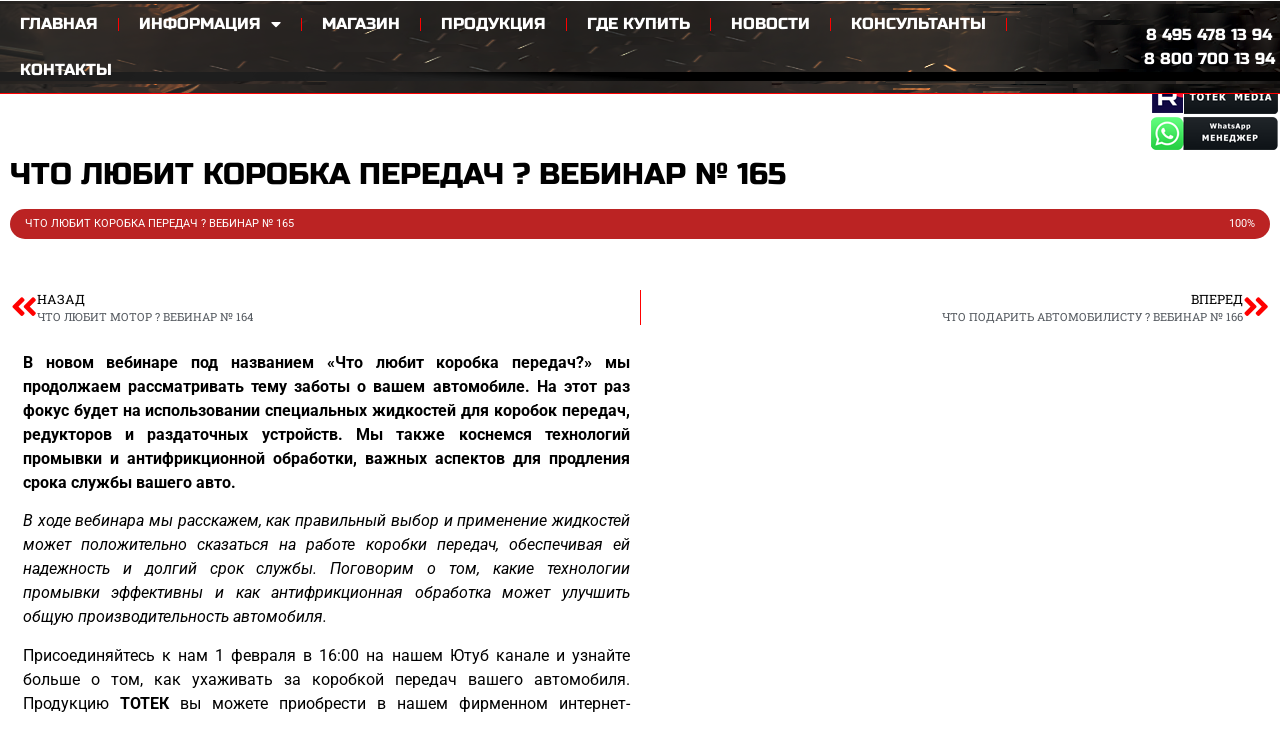

--- FILE ---
content_type: text/html; charset=UTF-8
request_url: https://totekfuels.ru/%D1%87%D1%82%D0%BE-%D0%BB%D1%8E%D0%B1%D0%B8%D1%82-%D0%BA%D0%BE%D1%80%D0%BE%D0%B1%D0%BA%D0%B0-%D0%BF%D0%B5%D1%80%D0%B5%D0%B4%D0%B0%D1%87-%D0%B2%D0%B5%D0%B1%D0%B8%D0%BD%D0%B0%D1%80-%E2%84%96-165/
body_size: 22604
content:
<!doctype html>
<html lang="ru-RU">
<head>
	<meta charset="UTF-8">
	<meta name="viewport" content="width=device-width, initial-scale=1">
	<link rel="profile" href="https://gmpg.org/xfn/11">
	<meta name='robots' content='index, follow, max-image-preview:large, max-snippet:-1, max-video-preview:-1' />

	<!-- This site is optimized with the Yoast SEO plugin v26.7 - https://yoast.com/wordpress/plugins/seo/ -->
	<title>ЧТО ЛЮБИТ КОРОБКА ПЕРЕДАЧ ? ВЕБИНАР № 165 - ТОТЕК - Официальный сайт компании</title>
	<link rel="canonical" href="https://totekfuels.ru/что-любит-коробка-передач-вебинар-№-165/" />
	<meta property="og:locale" content="ru_RU" />
	<meta property="og:type" content="article" />
	<meta property="og:title" content="ЧТО ЛЮБИТ КОРОБКА ПЕРЕДАЧ ? ВЕБИНАР № 165 - ТОТЕК - Официальный сайт компании" />
	<meta property="og:description" content="В новом вебинаре под названием &#171;Что любит коробка передач?&#187; мы продолжаем рассматривать тему заботы о вашем автомобиле. На этот раз фокус будет на использовании специальных жидкостей для коробок передач, редукторов и раздаточных устройств. Мы также коснемся технологий промывки и антифрикционной обработки, важных аспектов для продления срока службы вашего авто. В ходе вебинара мы расскажем, как [&hellip;]" />
	<meta property="og:url" content="https://totekfuels.ru/что-любит-коробка-передач-вебинар-№-165/" />
	<meta property="og:site_name" content="ТОТЕК - Официальный сайт компании" />
	<meta property="article:published_time" content="2024-01-30T19:11:08+00:00" />
	<meta property="article:modified_time" content="2024-01-30T19:16:30+00:00" />
	<meta property="og:image" content="https://totekfuels.ru/wp-content/uploads/2024/01/IMG_01-1.jpg" />
	<meta property="og:image:width" content="389" />
	<meta property="og:image:height" content="216" />
	<meta property="og:image:type" content="image/jpeg" />
	<meta name="author" content="admin" />
	<meta name="twitter:card" content="summary_large_image" />
	<meta name="twitter:label1" content="Написано автором" />
	<meta name="twitter:data1" content="admin" />
	<meta name="twitter:label2" content="Примерное время для чтения" />
	<meta name="twitter:data2" content="1 минута" />
	<script type="application/ld+json" class="yoast-schema-graph">{"@context":"https://schema.org","@graph":[{"@type":"Article","@id":"https://totekfuels.ru/%d1%87%d1%82%d0%be-%d0%bb%d1%8e%d0%b1%d0%b8%d1%82-%d0%ba%d0%be%d1%80%d0%be%d0%b1%d0%ba%d0%b0-%d0%bf%d0%b5%d1%80%d0%b5%d0%b4%d0%b0%d1%87-%d0%b2%d0%b5%d0%b1%d0%b8%d0%bd%d0%b0%d1%80-%e2%84%96-165/#article","isPartOf":{"@id":"https://totekfuels.ru/%d1%87%d1%82%d0%be-%d0%bb%d1%8e%d0%b1%d0%b8%d1%82-%d0%ba%d0%be%d1%80%d0%be%d0%b1%d0%ba%d0%b0-%d0%bf%d0%b5%d1%80%d0%b5%d0%b4%d0%b0%d1%87-%d0%b2%d0%b5%d0%b1%d0%b8%d0%bd%d0%b0%d1%80-%e2%84%96-165/"},"author":{"name":"admin","@id":"https://totekfuels.ru/#/schema/person/6c846a256270d88badab6e98434fd26b"},"headline":"ЧТО ЛЮБИТ КОРОБКА ПЕРЕДАЧ ? ВЕБИНАР № 165","datePublished":"2024-01-30T19:11:08+00:00","dateModified":"2024-01-30T19:16:30+00:00","mainEntityOfPage":{"@id":"https://totekfuels.ru/%d1%87%d1%82%d0%be-%d0%bb%d1%8e%d0%b1%d0%b8%d1%82-%d0%ba%d0%be%d1%80%d0%be%d0%b1%d0%ba%d0%b0-%d0%bf%d0%b5%d1%80%d0%b5%d0%b4%d0%b0%d1%87-%d0%b2%d0%b5%d0%b1%d0%b8%d0%bd%d0%b0%d1%80-%e2%84%96-165/"},"wordCount":157,"commentCount":0,"publisher":{"@id":"https://totekfuels.ru/#organization"},"image":{"@id":"https://totekfuels.ru/%d1%87%d1%82%d0%be-%d0%bb%d1%8e%d0%b1%d0%b8%d1%82-%d0%ba%d0%be%d1%80%d0%be%d0%b1%d0%ba%d0%b0-%d0%bf%d0%b5%d1%80%d0%b5%d0%b4%d0%b0%d1%87-%d0%b2%d0%b5%d0%b1%d0%b8%d0%bd%d0%b0%d1%80-%e2%84%96-165/#primaryimage"},"thumbnailUrl":"https://totekfuels.ru/wp-content/uploads/2024/01/IMG_01-1.jpg","keywords":["Новости"],"articleSection":["Новости"],"inLanguage":"ru-RU","potentialAction":[{"@type":"CommentAction","name":"Comment","target":["https://totekfuels.ru/%d1%87%d1%82%d0%be-%d0%bb%d1%8e%d0%b1%d0%b8%d1%82-%d0%ba%d0%be%d1%80%d0%be%d0%b1%d0%ba%d0%b0-%d0%bf%d0%b5%d1%80%d0%b5%d0%b4%d0%b0%d1%87-%d0%b2%d0%b5%d0%b1%d0%b8%d0%bd%d0%b0%d1%80-%e2%84%96-165/#respond"]}]},{"@type":"WebPage","@id":"https://totekfuels.ru/%d1%87%d1%82%d0%be-%d0%bb%d1%8e%d0%b1%d0%b8%d1%82-%d0%ba%d0%be%d1%80%d0%be%d0%b1%d0%ba%d0%b0-%d0%bf%d0%b5%d1%80%d0%b5%d0%b4%d0%b0%d1%87-%d0%b2%d0%b5%d0%b1%d0%b8%d0%bd%d0%b0%d1%80-%e2%84%96-165/","url":"https://totekfuels.ru/%d1%87%d1%82%d0%be-%d0%bb%d1%8e%d0%b1%d0%b8%d1%82-%d0%ba%d0%be%d1%80%d0%be%d0%b1%d0%ba%d0%b0-%d0%bf%d0%b5%d1%80%d0%b5%d0%b4%d0%b0%d1%87-%d0%b2%d0%b5%d0%b1%d0%b8%d0%bd%d0%b0%d1%80-%e2%84%96-165/","name":"ЧТО ЛЮБИТ КОРОБКА ПЕРЕДАЧ ? ВЕБИНАР № 165 - ТОТЕК - Официальный сайт компании","isPartOf":{"@id":"https://totekfuels.ru/#website"},"primaryImageOfPage":{"@id":"https://totekfuels.ru/%d1%87%d1%82%d0%be-%d0%bb%d1%8e%d0%b1%d0%b8%d1%82-%d0%ba%d0%be%d1%80%d0%be%d0%b1%d0%ba%d0%b0-%d0%bf%d0%b5%d1%80%d0%b5%d0%b4%d0%b0%d1%87-%d0%b2%d0%b5%d0%b1%d0%b8%d0%bd%d0%b0%d1%80-%e2%84%96-165/#primaryimage"},"image":{"@id":"https://totekfuels.ru/%d1%87%d1%82%d0%be-%d0%bb%d1%8e%d0%b1%d0%b8%d1%82-%d0%ba%d0%be%d1%80%d0%be%d0%b1%d0%ba%d0%b0-%d0%bf%d0%b5%d1%80%d0%b5%d0%b4%d0%b0%d1%87-%d0%b2%d0%b5%d0%b1%d0%b8%d0%bd%d0%b0%d1%80-%e2%84%96-165/#primaryimage"},"thumbnailUrl":"https://totekfuels.ru/wp-content/uploads/2024/01/IMG_01-1.jpg","datePublished":"2024-01-30T19:11:08+00:00","dateModified":"2024-01-30T19:16:30+00:00","inLanguage":"ru-RU","potentialAction":[{"@type":"ReadAction","target":["https://totekfuels.ru/%d1%87%d1%82%d0%be-%d0%bb%d1%8e%d0%b1%d0%b8%d1%82-%d0%ba%d0%be%d1%80%d0%be%d0%b1%d0%ba%d0%b0-%d0%bf%d0%b5%d1%80%d0%b5%d0%b4%d0%b0%d1%87-%d0%b2%d0%b5%d0%b1%d0%b8%d0%bd%d0%b0%d1%80-%e2%84%96-165/"]}]},{"@type":"ImageObject","inLanguage":"ru-RU","@id":"https://totekfuels.ru/%d1%87%d1%82%d0%be-%d0%bb%d1%8e%d0%b1%d0%b8%d1%82-%d0%ba%d0%be%d1%80%d0%be%d0%b1%d0%ba%d0%b0-%d0%bf%d0%b5%d1%80%d0%b5%d0%b4%d0%b0%d1%87-%d0%b2%d0%b5%d0%b1%d0%b8%d0%bd%d0%b0%d1%80-%e2%84%96-165/#primaryimage","url":"https://totekfuels.ru/wp-content/uploads/2024/01/IMG_01-1.jpg","contentUrl":"https://totekfuels.ru/wp-content/uploads/2024/01/IMG_01-1.jpg","width":389,"height":216,"caption":"ЧТО ЛЮБИТ КОРОБКА ПЕРЕДАЧ ? ВЕБИНАР № 165"},{"@type":"WebSite","@id":"https://totekfuels.ru/#website","url":"https://totekfuels.ru/","name":"ТОТЕК - Официальный сайт компании","description":"Лидер в производстве синтетических моторных масел и спортивного топлива","publisher":{"@id":"https://totekfuels.ru/#organization"},"alternateName":"Топливная компания - ТОТЕК","potentialAction":[{"@type":"SearchAction","target":{"@type":"EntryPoint","urlTemplate":"https://totekfuels.ru/?s={search_term_string}"},"query-input":{"@type":"PropertyValueSpecification","valueRequired":true,"valueName":"search_term_string"}}],"inLanguage":"ru-RU"},{"@type":"Organization","@id":"https://totekfuels.ru/#organization","name":"Топливная компания - ТОТЕК","alternateName":"Топливная компания - ТОТЕК \"производство автомобильного масла, присадок и спортивного топлива\"","url":"https://totekfuels.ru/","logo":{"@type":"ImageObject","inLanguage":"ru-RU","@id":"https://totekfuels.ru/#/schema/logo/image/","url":"https://totekfuels.ru/wp-content/uploads/2022/12/cropped-ТОТЕК-топливные-технологии.png","contentUrl":"https://totekfuels.ru/wp-content/uploads/2022/12/cropped-ТОТЕК-топливные-технологии.png","width":1738,"height":487,"caption":"Топливная компания - ТОТЕК"},"image":{"@id":"https://totekfuels.ru/#/schema/logo/image/"}},{"@type":"Person","@id":"https://totekfuels.ru/#/schema/person/6c846a256270d88badab6e98434fd26b","name":"admin","image":{"@type":"ImageObject","inLanguage":"ru-RU","@id":"https://totekfuels.ru/#/schema/person/image/","url":"https://secure.gravatar.com/avatar/9c8bfc084085622b3c99fd47ecae672f43f1bef5c1ce172aab6afa5d041866c2?s=96&d=mm&r=g","contentUrl":"https://secure.gravatar.com/avatar/9c8bfc084085622b3c99fd47ecae672f43f1bef5c1ce172aab6afa5d041866c2?s=96&d=mm&r=g","caption":"admin"},"sameAs":["http://totekfuels.ru"],"url":"https://totekfuels.ru/author/admin/"}]}</script>
	<!-- / Yoast SEO plugin. -->


<link rel='dns-prefetch' href='//smartcaptcha.cloud.yandex.ru' />
<link rel="alternate" type="application/rss+xml" title="ТОТЕК - Официальный сайт компании &raquo; Лента" href="https://totekfuels.ru/feed/" />
<link rel="alternate" type="application/rss+xml" title="ТОТЕК - Официальный сайт компании &raquo; Лента комментариев" href="https://totekfuels.ru/comments/feed/" />
<link rel="alternate" type="application/rss+xml" title="ТОТЕК - Официальный сайт компании &raquo; Лента комментариев к &laquo;ЧТО ЛЮБИТ КОРОБКА ПЕРЕДАЧ ? ВЕБИНАР № 165&raquo;" href="https://totekfuels.ru/%d1%87%d1%82%d0%be-%d0%bb%d1%8e%d0%b1%d0%b8%d1%82-%d0%ba%d0%be%d1%80%d0%be%d0%b1%d0%ba%d0%b0-%d0%bf%d0%b5%d1%80%d0%b5%d0%b4%d0%b0%d1%87-%d0%b2%d0%b5%d0%b1%d0%b8%d0%bd%d0%b0%d1%80-%e2%84%96-165/feed/" />
<link rel="alternate" title="oEmbed (JSON)" type="application/json+oembed" href="https://totekfuels.ru/wp-json/oembed/1.0/embed?url=https%3A%2F%2Ftotekfuels.ru%2F%25d1%2587%25d1%2582%25d0%25be-%25d0%25bb%25d1%258e%25d0%25b1%25d0%25b8%25d1%2582-%25d0%25ba%25d0%25be%25d1%2580%25d0%25be%25d0%25b1%25d0%25ba%25d0%25b0-%25d0%25bf%25d0%25b5%25d1%2580%25d0%25b5%25d0%25b4%25d0%25b0%25d1%2587-%25d0%25b2%25d0%25b5%25d0%25b1%25d0%25b8%25d0%25bd%25d0%25b0%25d1%2580-%25e2%2584%2596-165%2F" />
<link rel="alternate" title="oEmbed (XML)" type="text/xml+oembed" href="https://totekfuels.ru/wp-json/oembed/1.0/embed?url=https%3A%2F%2Ftotekfuels.ru%2F%25d1%2587%25d1%2582%25d0%25be-%25d0%25bb%25d1%258e%25d0%25b1%25d0%25b8%25d1%2582-%25d0%25ba%25d0%25be%25d1%2580%25d0%25be%25d0%25b1%25d0%25ba%25d0%25b0-%25d0%25bf%25d0%25b5%25d1%2580%25d0%25b5%25d0%25b4%25d0%25b0%25d1%2587-%25d0%25b2%25d0%25b5%25d0%25b1%25d0%25b8%25d0%25bd%25d0%25b0%25d1%2580-%25e2%2584%2596-165%2F&#038;format=xml" />
<style id='wp-img-auto-sizes-contain-inline-css'>
img:is([sizes=auto i],[sizes^="auto," i]){contain-intrinsic-size:3000px 1500px}
/*# sourceURL=wp-img-auto-sizes-contain-inline-css */
</style>
<style id='cfyc-captcha-style-inline-css'>
.smart-captcha.wpcf7-not-valid{height:102px;border:1px solid;padding-right:2px;border-radius:11px;}
/*# sourceURL=cfyc-captcha-style-inline-css */
</style>
<style id='wp-emoji-styles-inline-css'>

	img.wp-smiley, img.emoji {
		display: inline !important;
		border: none !important;
		box-shadow: none !important;
		height: 1em !important;
		width: 1em !important;
		margin: 0 0.07em !important;
		vertical-align: -0.1em !important;
		background: none !important;
		padding: 0 !important;
	}
/*# sourceURL=wp-emoji-styles-inline-css */
</style>
<style id='global-styles-inline-css'>
:root{--wp--preset--aspect-ratio--square: 1;--wp--preset--aspect-ratio--4-3: 4/3;--wp--preset--aspect-ratio--3-4: 3/4;--wp--preset--aspect-ratio--3-2: 3/2;--wp--preset--aspect-ratio--2-3: 2/3;--wp--preset--aspect-ratio--16-9: 16/9;--wp--preset--aspect-ratio--9-16: 9/16;--wp--preset--color--black: #000000;--wp--preset--color--cyan-bluish-gray: #abb8c3;--wp--preset--color--white: #ffffff;--wp--preset--color--pale-pink: #f78da7;--wp--preset--color--vivid-red: #cf2e2e;--wp--preset--color--luminous-vivid-orange: #ff6900;--wp--preset--color--luminous-vivid-amber: #fcb900;--wp--preset--color--light-green-cyan: #7bdcb5;--wp--preset--color--vivid-green-cyan: #00d084;--wp--preset--color--pale-cyan-blue: #8ed1fc;--wp--preset--color--vivid-cyan-blue: #0693e3;--wp--preset--color--vivid-purple: #9b51e0;--wp--preset--gradient--vivid-cyan-blue-to-vivid-purple: linear-gradient(135deg,rgb(6,147,227) 0%,rgb(155,81,224) 100%);--wp--preset--gradient--light-green-cyan-to-vivid-green-cyan: linear-gradient(135deg,rgb(122,220,180) 0%,rgb(0,208,130) 100%);--wp--preset--gradient--luminous-vivid-amber-to-luminous-vivid-orange: linear-gradient(135deg,rgb(252,185,0) 0%,rgb(255,105,0) 100%);--wp--preset--gradient--luminous-vivid-orange-to-vivid-red: linear-gradient(135deg,rgb(255,105,0) 0%,rgb(207,46,46) 100%);--wp--preset--gradient--very-light-gray-to-cyan-bluish-gray: linear-gradient(135deg,rgb(238,238,238) 0%,rgb(169,184,195) 100%);--wp--preset--gradient--cool-to-warm-spectrum: linear-gradient(135deg,rgb(74,234,220) 0%,rgb(151,120,209) 20%,rgb(207,42,186) 40%,rgb(238,44,130) 60%,rgb(251,105,98) 80%,rgb(254,248,76) 100%);--wp--preset--gradient--blush-light-purple: linear-gradient(135deg,rgb(255,206,236) 0%,rgb(152,150,240) 100%);--wp--preset--gradient--blush-bordeaux: linear-gradient(135deg,rgb(254,205,165) 0%,rgb(254,45,45) 50%,rgb(107,0,62) 100%);--wp--preset--gradient--luminous-dusk: linear-gradient(135deg,rgb(255,203,112) 0%,rgb(199,81,192) 50%,rgb(65,88,208) 100%);--wp--preset--gradient--pale-ocean: linear-gradient(135deg,rgb(255,245,203) 0%,rgb(182,227,212) 50%,rgb(51,167,181) 100%);--wp--preset--gradient--electric-grass: linear-gradient(135deg,rgb(202,248,128) 0%,rgb(113,206,126) 100%);--wp--preset--gradient--midnight: linear-gradient(135deg,rgb(2,3,129) 0%,rgb(40,116,252) 100%);--wp--preset--font-size--small: 13px;--wp--preset--font-size--medium: 20px;--wp--preset--font-size--large: 36px;--wp--preset--font-size--x-large: 42px;--wp--preset--spacing--20: 0.44rem;--wp--preset--spacing--30: 0.67rem;--wp--preset--spacing--40: 1rem;--wp--preset--spacing--50: 1.5rem;--wp--preset--spacing--60: 2.25rem;--wp--preset--spacing--70: 3.38rem;--wp--preset--spacing--80: 5.06rem;--wp--preset--shadow--natural: 6px 6px 9px rgba(0, 0, 0, 0.2);--wp--preset--shadow--deep: 12px 12px 50px rgba(0, 0, 0, 0.4);--wp--preset--shadow--sharp: 6px 6px 0px rgba(0, 0, 0, 0.2);--wp--preset--shadow--outlined: 6px 6px 0px -3px rgb(255, 255, 255), 6px 6px rgb(0, 0, 0);--wp--preset--shadow--crisp: 6px 6px 0px rgb(0, 0, 0);}:root { --wp--style--global--content-size: 800px;--wp--style--global--wide-size: 1200px; }:where(body) { margin: 0; }.wp-site-blocks > .alignleft { float: left; margin-right: 2em; }.wp-site-blocks > .alignright { float: right; margin-left: 2em; }.wp-site-blocks > .aligncenter { justify-content: center; margin-left: auto; margin-right: auto; }:where(.wp-site-blocks) > * { margin-block-start: 24px; margin-block-end: 0; }:where(.wp-site-blocks) > :first-child { margin-block-start: 0; }:where(.wp-site-blocks) > :last-child { margin-block-end: 0; }:root { --wp--style--block-gap: 24px; }:root :where(.is-layout-flow) > :first-child{margin-block-start: 0;}:root :where(.is-layout-flow) > :last-child{margin-block-end: 0;}:root :where(.is-layout-flow) > *{margin-block-start: 24px;margin-block-end: 0;}:root :where(.is-layout-constrained) > :first-child{margin-block-start: 0;}:root :where(.is-layout-constrained) > :last-child{margin-block-end: 0;}:root :where(.is-layout-constrained) > *{margin-block-start: 24px;margin-block-end: 0;}:root :where(.is-layout-flex){gap: 24px;}:root :where(.is-layout-grid){gap: 24px;}.is-layout-flow > .alignleft{float: left;margin-inline-start: 0;margin-inline-end: 2em;}.is-layout-flow > .alignright{float: right;margin-inline-start: 2em;margin-inline-end: 0;}.is-layout-flow > .aligncenter{margin-left: auto !important;margin-right: auto !important;}.is-layout-constrained > .alignleft{float: left;margin-inline-start: 0;margin-inline-end: 2em;}.is-layout-constrained > .alignright{float: right;margin-inline-start: 2em;margin-inline-end: 0;}.is-layout-constrained > .aligncenter{margin-left: auto !important;margin-right: auto !important;}.is-layout-constrained > :where(:not(.alignleft):not(.alignright):not(.alignfull)){max-width: var(--wp--style--global--content-size);margin-left: auto !important;margin-right: auto !important;}.is-layout-constrained > .alignwide{max-width: var(--wp--style--global--wide-size);}body .is-layout-flex{display: flex;}.is-layout-flex{flex-wrap: wrap;align-items: center;}.is-layout-flex > :is(*, div){margin: 0;}body .is-layout-grid{display: grid;}.is-layout-grid > :is(*, div){margin: 0;}body{padding-top: 0px;padding-right: 0px;padding-bottom: 0px;padding-left: 0px;}a:where(:not(.wp-element-button)){text-decoration: underline;}:root :where(.wp-element-button, .wp-block-button__link){background-color: #32373c;border-width: 0;color: #fff;font-family: inherit;font-size: inherit;font-style: inherit;font-weight: inherit;letter-spacing: inherit;line-height: inherit;padding-top: calc(0.667em + 2px);padding-right: calc(1.333em + 2px);padding-bottom: calc(0.667em + 2px);padding-left: calc(1.333em + 2px);text-decoration: none;text-transform: inherit;}.has-black-color{color: var(--wp--preset--color--black) !important;}.has-cyan-bluish-gray-color{color: var(--wp--preset--color--cyan-bluish-gray) !important;}.has-white-color{color: var(--wp--preset--color--white) !important;}.has-pale-pink-color{color: var(--wp--preset--color--pale-pink) !important;}.has-vivid-red-color{color: var(--wp--preset--color--vivid-red) !important;}.has-luminous-vivid-orange-color{color: var(--wp--preset--color--luminous-vivid-orange) !important;}.has-luminous-vivid-amber-color{color: var(--wp--preset--color--luminous-vivid-amber) !important;}.has-light-green-cyan-color{color: var(--wp--preset--color--light-green-cyan) !important;}.has-vivid-green-cyan-color{color: var(--wp--preset--color--vivid-green-cyan) !important;}.has-pale-cyan-blue-color{color: var(--wp--preset--color--pale-cyan-blue) !important;}.has-vivid-cyan-blue-color{color: var(--wp--preset--color--vivid-cyan-blue) !important;}.has-vivid-purple-color{color: var(--wp--preset--color--vivid-purple) !important;}.has-black-background-color{background-color: var(--wp--preset--color--black) !important;}.has-cyan-bluish-gray-background-color{background-color: var(--wp--preset--color--cyan-bluish-gray) !important;}.has-white-background-color{background-color: var(--wp--preset--color--white) !important;}.has-pale-pink-background-color{background-color: var(--wp--preset--color--pale-pink) !important;}.has-vivid-red-background-color{background-color: var(--wp--preset--color--vivid-red) !important;}.has-luminous-vivid-orange-background-color{background-color: var(--wp--preset--color--luminous-vivid-orange) !important;}.has-luminous-vivid-amber-background-color{background-color: var(--wp--preset--color--luminous-vivid-amber) !important;}.has-light-green-cyan-background-color{background-color: var(--wp--preset--color--light-green-cyan) !important;}.has-vivid-green-cyan-background-color{background-color: var(--wp--preset--color--vivid-green-cyan) !important;}.has-pale-cyan-blue-background-color{background-color: var(--wp--preset--color--pale-cyan-blue) !important;}.has-vivid-cyan-blue-background-color{background-color: var(--wp--preset--color--vivid-cyan-blue) !important;}.has-vivid-purple-background-color{background-color: var(--wp--preset--color--vivid-purple) !important;}.has-black-border-color{border-color: var(--wp--preset--color--black) !important;}.has-cyan-bluish-gray-border-color{border-color: var(--wp--preset--color--cyan-bluish-gray) !important;}.has-white-border-color{border-color: var(--wp--preset--color--white) !important;}.has-pale-pink-border-color{border-color: var(--wp--preset--color--pale-pink) !important;}.has-vivid-red-border-color{border-color: var(--wp--preset--color--vivid-red) !important;}.has-luminous-vivid-orange-border-color{border-color: var(--wp--preset--color--luminous-vivid-orange) !important;}.has-luminous-vivid-amber-border-color{border-color: var(--wp--preset--color--luminous-vivid-amber) !important;}.has-light-green-cyan-border-color{border-color: var(--wp--preset--color--light-green-cyan) !important;}.has-vivid-green-cyan-border-color{border-color: var(--wp--preset--color--vivid-green-cyan) !important;}.has-pale-cyan-blue-border-color{border-color: var(--wp--preset--color--pale-cyan-blue) !important;}.has-vivid-cyan-blue-border-color{border-color: var(--wp--preset--color--vivid-cyan-blue) !important;}.has-vivid-purple-border-color{border-color: var(--wp--preset--color--vivid-purple) !important;}.has-vivid-cyan-blue-to-vivid-purple-gradient-background{background: var(--wp--preset--gradient--vivid-cyan-blue-to-vivid-purple) !important;}.has-light-green-cyan-to-vivid-green-cyan-gradient-background{background: var(--wp--preset--gradient--light-green-cyan-to-vivid-green-cyan) !important;}.has-luminous-vivid-amber-to-luminous-vivid-orange-gradient-background{background: var(--wp--preset--gradient--luminous-vivid-amber-to-luminous-vivid-orange) !important;}.has-luminous-vivid-orange-to-vivid-red-gradient-background{background: var(--wp--preset--gradient--luminous-vivid-orange-to-vivid-red) !important;}.has-very-light-gray-to-cyan-bluish-gray-gradient-background{background: var(--wp--preset--gradient--very-light-gray-to-cyan-bluish-gray) !important;}.has-cool-to-warm-spectrum-gradient-background{background: var(--wp--preset--gradient--cool-to-warm-spectrum) !important;}.has-blush-light-purple-gradient-background{background: var(--wp--preset--gradient--blush-light-purple) !important;}.has-blush-bordeaux-gradient-background{background: var(--wp--preset--gradient--blush-bordeaux) !important;}.has-luminous-dusk-gradient-background{background: var(--wp--preset--gradient--luminous-dusk) !important;}.has-pale-ocean-gradient-background{background: var(--wp--preset--gradient--pale-ocean) !important;}.has-electric-grass-gradient-background{background: var(--wp--preset--gradient--electric-grass) !important;}.has-midnight-gradient-background{background: var(--wp--preset--gradient--midnight) !important;}.has-small-font-size{font-size: var(--wp--preset--font-size--small) !important;}.has-medium-font-size{font-size: var(--wp--preset--font-size--medium) !important;}.has-large-font-size{font-size: var(--wp--preset--font-size--large) !important;}.has-x-large-font-size{font-size: var(--wp--preset--font-size--x-large) !important;}
:root :where(.wp-block-pullquote){font-size: 1.5em;line-height: 1.6;}
/*# sourceURL=global-styles-inline-css */
</style>
<link rel='stylesheet' id='menu-image-css' href='https://totekfuels.ru/wp-content/plugins/menu-image/includes/css/menu-image.css?ver=3.13' media='all' />
<link rel='stylesheet' id='dashicons-css' href='https://totekfuels.ru/wp-includes/css/dashicons.min.css?ver=6.9' media='all' />
<link rel='stylesheet' id='admin-bar-css' href='https://totekfuels.ru/wp-includes/css/admin-bar.min.css?ver=6.9' media='all' />
<style id='admin-bar-inline-css'>

    /* Hide CanvasJS credits for P404 charts specifically */
    #p404RedirectChart .canvasjs-chart-credit {
        display: none !important;
    }
    
    #p404RedirectChart canvas {
        border-radius: 6px;
    }

    .p404-redirect-adminbar-weekly-title {
        font-weight: bold;
        font-size: 14px;
        color: #fff;
        margin-bottom: 6px;
    }

    #wpadminbar #wp-admin-bar-p404_free_top_button .ab-icon:before {
        content: "\f103";
        color: #dc3545;
        top: 3px;
    }
    
    #wp-admin-bar-p404_free_top_button .ab-item {
        min-width: 80px !important;
        padding: 0px !important;
    }
    
    /* Ensure proper positioning and z-index for P404 dropdown */
    .p404-redirect-adminbar-dropdown-wrap { 
        min-width: 0; 
        padding: 0;
        position: static !important;
    }
    
    #wpadminbar #wp-admin-bar-p404_free_top_button_dropdown {
        position: static !important;
    }
    
    #wpadminbar #wp-admin-bar-p404_free_top_button_dropdown .ab-item {
        padding: 0 !important;
        margin: 0 !important;
    }
    
    .p404-redirect-dropdown-container {
        min-width: 340px;
        padding: 18px 18px 12px 18px;
        background: #23282d !important;
        color: #fff;
        border-radius: 12px;
        box-shadow: 0 8px 32px rgba(0,0,0,0.25);
        margin-top: 10px;
        position: relative !important;
        z-index: 999999 !important;
        display: block !important;
        border: 1px solid #444;
    }
    
    /* Ensure P404 dropdown appears on hover */
    #wpadminbar #wp-admin-bar-p404_free_top_button .p404-redirect-dropdown-container { 
        display: none !important;
    }
    
    #wpadminbar #wp-admin-bar-p404_free_top_button:hover .p404-redirect-dropdown-container { 
        display: block !important;
    }
    
    #wpadminbar #wp-admin-bar-p404_free_top_button:hover #wp-admin-bar-p404_free_top_button_dropdown .p404-redirect-dropdown-container {
        display: block !important;
    }
    
    .p404-redirect-card {
        background: #2c3338;
        border-radius: 8px;
        padding: 18px 18px 12px 18px;
        box-shadow: 0 2px 8px rgba(0,0,0,0.07);
        display: flex;
        flex-direction: column;
        align-items: flex-start;
        border: 1px solid #444;
    }
    
    .p404-redirect-btn {
        display: inline-block;
        background: #dc3545;
        color: #fff !important;
        font-weight: bold;
        padding: 5px 22px;
        border-radius: 8px;
        text-decoration: none;
        font-size: 17px;
        transition: background 0.2s, box-shadow 0.2s;
        margin-top: 8px;
        box-shadow: 0 2px 8px rgba(220,53,69,0.15);
        text-align: center;
        line-height: 1.6;
    }
    
    .p404-redirect-btn:hover {
        background: #c82333;
        color: #fff !important;
        box-shadow: 0 4px 16px rgba(220,53,69,0.25);
    }
    
    /* Prevent conflicts with other admin bar dropdowns */
    #wpadminbar .ab-top-menu > li:hover > .ab-item,
    #wpadminbar .ab-top-menu > li.hover > .ab-item {
        z-index: auto;
    }
    
    #wpadminbar #wp-admin-bar-p404_free_top_button:hover > .ab-item {
        z-index: 999998 !important;
    }
    
/*# sourceURL=admin-bar-inline-css */
</style>
<link rel='stylesheet' id='contact-form-7-css' href='https://totekfuels.ru/wp-content/plugins/contact-form-7/includes/css/styles.css?ver=6.1.4' media='all' />
<link rel='stylesheet' id='hello-elementor-css' href='https://totekfuels.ru/wp-content/themes/hello-elementor/assets/css/reset.css?ver=3.4.5' media='all' />
<link rel='stylesheet' id='hello-elementor-theme-style-css' href='https://totekfuels.ru/wp-content/themes/hello-elementor/assets/css/theme.css?ver=3.4.5' media='all' />
<link rel='stylesheet' id='hello-elementor-header-footer-css' href='https://totekfuels.ru/wp-content/themes/hello-elementor/assets/css/header-footer.css?ver=3.4.5' media='all' />
<link rel='stylesheet' id='elementor-frontend-css' href='https://totekfuels.ru/wp-content/plugins/elementor/assets/css/frontend.min.css?ver=3.34.0' media='all' />
<link rel='stylesheet' id='widget-nav-menu-css' href='https://totekfuels.ru/wp-content/plugins/elementor-pro/assets/css/widget-nav-menu.min.css?ver=3.32.3' media='all' />
<link rel='stylesheet' id='widget-image-css' href='https://totekfuels.ru/wp-content/plugins/elementor/assets/css/widget-image.min.css?ver=3.34.0' media='all' />
<link rel='stylesheet' id='widget-search-form-css' href='https://totekfuels.ru/wp-content/plugins/elementor-pro/assets/css/widget-search-form.min.css?ver=3.32.3' media='all' />
<link rel='stylesheet' id='elementor-icons-shared-0-css' href='https://totekfuels.ru/wp-content/plugins/elementor/assets/lib/font-awesome/css/fontawesome.min.css?ver=5.15.3' media='all' />
<link rel='stylesheet' id='elementor-icons-fa-solid-css' href='https://totekfuels.ru/wp-content/plugins/elementor/assets/lib/font-awesome/css/solid.min.css?ver=5.15.3' media='all' />
<link rel='stylesheet' id='e-sticky-css' href='https://totekfuels.ru/wp-content/plugins/elementor-pro/assets/css/modules/sticky.min.css?ver=3.32.3' media='all' />
<link rel='stylesheet' id='e-animation-shrink-css' href='https://totekfuels.ru/wp-content/plugins/elementor/assets/lib/animations/styles/e-animation-shrink.min.css?ver=3.34.0' media='all' />
<link rel='stylesheet' id='widget-icon-list-css' href='https://totekfuels.ru/wp-content/plugins/elementor/assets/css/widget-icon-list.min.css?ver=3.34.0' media='all' />
<link rel='stylesheet' id='widget-spacer-css' href='https://totekfuels.ru/wp-content/plugins/elementor/assets/css/widget-spacer.min.css?ver=3.34.0' media='all' />
<link rel='stylesheet' id='widget-heading-css' href='https://totekfuels.ru/wp-content/plugins/elementor/assets/css/widget-heading.min.css?ver=3.34.0' media='all' />
<link rel='stylesheet' id='widget-progress-css' href='https://totekfuels.ru/wp-content/plugins/elementor/assets/css/widget-progress.min.css?ver=3.34.0' media='all' />
<link rel='stylesheet' id='widget-post-navigation-css' href='https://totekfuels.ru/wp-content/plugins/elementor-pro/assets/css/widget-post-navigation.min.css?ver=3.32.3' media='all' />
<link rel='stylesheet' id='e-animation-fadeIn-css' href='https://totekfuels.ru/wp-content/plugins/elementor/assets/lib/animations/styles/fadeIn.min.css?ver=3.34.0' media='all' />
<link rel='stylesheet' id='e-popup-css' href='https://totekfuels.ru/wp-content/plugins/elementor-pro/assets/css/conditionals/popup.min.css?ver=3.32.3' media='all' />
<link rel='stylesheet' id='elementor-icons-css' href='https://totekfuels.ru/wp-content/plugins/elementor/assets/lib/eicons/css/elementor-icons.min.css?ver=5.45.0' media='all' />
<link rel='stylesheet' id='elementor-post-3-css' href='https://totekfuels.ru/wp-content/uploads/elementor/css/post-3.css?ver=1768233035' media='all' />
<link rel='stylesheet' id='widget-video-css' href='https://totekfuels.ru/wp-content/plugins/elementor/assets/css/widget-video.min.css?ver=3.34.0' media='all' />
<link rel='stylesheet' id='elementor-post-12542-css' href='https://totekfuels.ru/wp-content/uploads/elementor/css/post-12542.css?ver=1768235176' media='all' />
<link rel='stylesheet' id='elementor-post-472-css' href='https://totekfuels.ru/wp-content/uploads/elementor/css/post-472.css?ver=1768233691' media='all' />
<link rel='stylesheet' id='elementor-post-29-css' href='https://totekfuels.ru/wp-content/uploads/elementor/css/post-29.css?ver=1768233035' media='all' />
<link rel='stylesheet' id='elementor-post-1043-css' href='https://totekfuels.ru/wp-content/uploads/elementor/css/post-1043.css?ver=1768233050' media='all' />
<link rel='stylesheet' id='elementor-post-12605-css' href='https://totekfuels.ru/wp-content/uploads/elementor/css/post-12605.css?ver=1768233035' media='all' />
<link rel='stylesheet' id='elementor-gf-local-roboto-css' href='https://totekfuels.ru/wp-content/uploads/elementor/google-fonts/css/roboto.css?ver=1742412943' media='all' />
<link rel='stylesheet' id='elementor-gf-local-robotoslab-css' href='https://totekfuels.ru/wp-content/uploads/elementor/google-fonts/css/robotoslab.css?ver=1742412949' media='all' />
<link rel='stylesheet' id='elementor-gf-local-russoone-css' href='https://totekfuels.ru/wp-content/uploads/elementor/google-fonts/css/russoone.css?ver=1742412949' media='all' />
<script id="cfyc-captcha-js-before">
				var cfycCaptchaReadyEvent = new CustomEvent('cfycCaptchaReadyEvent')
				var cfycCaptchaLoaded = false 
				function cfycOnloadFunction() {
					cfycCaptchaLoaded = true
					document.dispatchEvent(cfycCaptchaReadyEvent)
				}

				document.addEventListener('DOMContentLoaded', function(e) {
					document.addEventListener('cfycInitEvent', function(e) {
						const containers = document.querySelectorAll('.cfyc-captcha-container');
						containers.forEach(container => {
							const randName = container.id.replace(/-/g, '');
							if (typeof window['cfycLoad' + randName] === 'function') {
								window['cfycLoad' + randName]();
							}
						});
					});
				});
            
//# sourceURL=cfyc-captcha-js-before
</script>
<script src="https://smartcaptcha.cloud.yandex.ru/captcha.js?render=onload&amp;onload=cfycOnloadFunction&amp;ver=1.0.0" id="cfyc-captcha-js" defer data-wp-strategy="defer"></script>
<script src="https://totekfuels.ru/wp-content/plugins/wp-yandex-metrika/assets/YmEc.min.js?ver=1.2.2" id="wp-yandex-metrika_YmEc-js"></script>
<script id="wp-yandex-metrika_YmEc-js-after">
window.tmpwpym={datalayername:'dataLayer',counters:JSON.parse('[{"number":"51658880","webvisor":"1"},{"number":"95833819","webvisor":"1"}]'),targets:JSON.parse('[]')};
//# sourceURL=wp-yandex-metrika_YmEc-js-after
</script>
<script src="https://totekfuels.ru/wp-includes/js/jquery/jquery.min.js?ver=3.7.1" id="jquery-core-js"></script>
<script src="https://totekfuels.ru/wp-includes/js/jquery/jquery-migrate.min.js?ver=3.4.1" id="jquery-migrate-js"></script>
<script src="https://totekfuels.ru/wp-content/plugins/wp-yandex-metrika/assets/frontend.min.js?ver=1.2.2" id="wp-yandex-metrika_frontend-js"></script>
<link rel="https://api.w.org/" href="https://totekfuels.ru/wp-json/" /><link rel="alternate" title="JSON" type="application/json" href="https://totekfuels.ru/wp-json/wp/v2/posts/12542" /><link rel="EditURI" type="application/rsd+xml" title="RSD" href="https://totekfuels.ru/xmlrpc.php?rsd" />
<link rel='shortlink' href='https://totekfuels.ru/?p=12542' />
<meta name="verification" content="f612c7d25f5690ad41496fcfdbf8d1" /><meta name="theme-color" content="#E31E24">
<script src="https://smartcaptcha.yandexcloud.net/captcha.js" defer></script>
<meta name="generator" content="Elementor 3.34.0; features: additional_custom_breakpoints; settings: css_print_method-external, google_font-enabled, font_display-auto">
			<style>
				.e-con.e-parent:nth-of-type(n+4):not(.e-lazyloaded):not(.e-no-lazyload),
				.e-con.e-parent:nth-of-type(n+4):not(.e-lazyloaded):not(.e-no-lazyload) * {
					background-image: none !important;
				}
				@media screen and (max-height: 1024px) {
					.e-con.e-parent:nth-of-type(n+3):not(.e-lazyloaded):not(.e-no-lazyload),
					.e-con.e-parent:nth-of-type(n+3):not(.e-lazyloaded):not(.e-no-lazyload) * {
						background-image: none !important;
					}
				}
				@media screen and (max-height: 640px) {
					.e-con.e-parent:nth-of-type(n+2):not(.e-lazyloaded):not(.e-no-lazyload),
					.e-con.e-parent:nth-of-type(n+2):not(.e-lazyloaded):not(.e-no-lazyload) * {
						background-image: none !important;
					}
				}
			</style>
			        <!-- Yandex.Metrica counter -->
        <script type="text/javascript">
            (function (m, e, t, r, i, k, a) {
                m[i] = m[i] || function () {
                    (m[i].a = m[i].a || []).push(arguments)
                };
                m[i].l = 1 * new Date();
                k = e.createElement(t), a = e.getElementsByTagName(t)[0], k.async = 1, k.src = r, a.parentNode.insertBefore(k, a)
            })

            (window, document, "script", "https://mc.yandex.ru/metrika/tag.js", "ym");

            ym("51658880", "init", {
                clickmap: true,
                trackLinks: true,
                accurateTrackBounce: true,
                webvisor: true,
                ecommerce: "dataLayer",
                params: {
                    __ym: {
                        "ymCmsPlugin": {
                            "cms": "wordpress",
                            "cmsVersion":"6.9",
                            "pluginVersion": "1.2.2",
                            "ymCmsRip": "1554457770"
                        }
                    }
                }
            });
        </script>
        <!-- /Yandex.Metrica counter -->
                <!-- Yandex.Metrica counter -->
        <script type="text/javascript">
            (function (m, e, t, r, i, k, a) {
                m[i] = m[i] || function () {
                    (m[i].a = m[i].a || []).push(arguments)
                };
                m[i].l = 1 * new Date();
                k = e.createElement(t), a = e.getElementsByTagName(t)[0], k.async = 1, k.src = r, a.parentNode.insertBefore(k, a)
            })

            (window, document, "script", "https://mc.yandex.ru/metrika/tag.js", "ym");

            ym("95833819", "init", {
                clickmap: true,
                trackLinks: true,
                accurateTrackBounce: true,
                webvisor: true,
                ecommerce: "dataLayer",
                params: {
                    __ym: {
                        "ymCmsPlugin": {
                            "cms": "wordpress",
                            "cmsVersion":"6.9",
                            "pluginVersion": "1.2.2",
                            "ymCmsRip": "1554457770"
                        }
                    }
                }
            });
        </script>
        <!-- /Yandex.Metrica counter -->
        <link rel="icon" href="https://totekfuels.ru/wp-content/uploads/2022/08/logo2k-e1672214038506-150x150.png" sizes="32x32" />
<link rel="icon" href="https://totekfuels.ru/wp-content/uploads/2022/08/logo2k-e1672214038506-300x300.png" sizes="192x192" />
<link rel="apple-touch-icon" href="https://totekfuels.ru/wp-content/uploads/2022/08/logo2k-e1672214038506-300x300.png" />
<meta name="msapplication-TileImage" content="https://totekfuels.ru/wp-content/uploads/2022/08/logo2k-e1672214038506-300x300.png" />
		<style id="wp-custom-css">
			@media print {
  a[href]:after {
    content: none;
  }
}		</style>
		</head>
<body class="wp-singular post-template-default single single-post postid-12542 single-format-standard wp-custom-logo wp-embed-responsive wp-theme-hello-elementor hello-elementor-default elementor-default elementor-kit-3 elementor-page elementor-page-12542 elementor-page-1043">


<a class="skip-link screen-reader-text" href="#content">Перейти к содержимому</a>

		<header data-elementor-type="header" data-elementor-id="472" class="elementor elementor-472 elementor-location-header" data-elementor-post-type="elementor_library">
					<header class="elementor-section elementor-top-section elementor-element elementor-element-7dbf7035 elementor-section-full_width elementor-section-content-middle elementor-hidden-desktop elementor-section-height-default elementor-section-height-default" data-id="7dbf7035" data-element_type="section" data-settings="{&quot;sticky&quot;:&quot;top&quot;,&quot;background_background&quot;:&quot;classic&quot;,&quot;sticky_on&quot;:[&quot;desktop&quot;,&quot;tablet&quot;,&quot;mobile&quot;],&quot;sticky_offset&quot;:0,&quot;sticky_effects_offset&quot;:0,&quot;sticky_anchor_link_offset&quot;:0}">
						<div class="elementor-container elementor-column-gap-default">
					<div class="elementor-column elementor-col-33 elementor-top-column elementor-element elementor-element-694c98c7" data-id="694c98c7" data-element_type="column">
			<div class="elementor-widget-wrap elementor-element-populated">
						<div class="elementor-element elementor-element-e4752c5 elementor-nav-menu--stretch elementor-nav-menu__text-align-center elementor-nav-menu--toggle elementor-nav-menu--burger elementor-widget elementor-widget-nav-menu" data-id="e4752c5" data-element_type="widget" data-settings="{&quot;layout&quot;:&quot;dropdown&quot;,&quot;full_width&quot;:&quot;stretch&quot;,&quot;submenu_icon&quot;:{&quot;value&quot;:&quot;&lt;i class=\&quot;fas fa-caret-down\&quot; aria-hidden=\&quot;true\&quot;&gt;&lt;\/i&gt;&quot;,&quot;library&quot;:&quot;fa-solid&quot;},&quot;toggle&quot;:&quot;burger&quot;}" data-widget_type="nav-menu.default">
				<div class="elementor-widget-container">
							<div class="elementor-menu-toggle" role="button" tabindex="0" aria-label="Menu Toggle" aria-expanded="false">
			<i aria-hidden="true" role="presentation" class="elementor-menu-toggle__icon--open eicon-menu-bar"></i><i aria-hidden="true" role="presentation" class="elementor-menu-toggle__icon--close eicon-close"></i>		</div>
					<nav class="elementor-nav-menu--dropdown elementor-nav-menu__container" aria-hidden="true">
				<ul id="menu-2-e4752c5" class="elementor-nav-menu"><li class="menu-item menu-item-type-custom menu-item-object-custom menu-item-12311"><a href="https://t.me/+Ly6hrg60s8YzZTli" class="menu-image-title-after menu-image-not-hovered elementor-item" tabindex="-1"><img width="36" height="36" src="https://totekfuels.ru/wp-content/uploads/2023/12/telegramm.png" class="menu-image menu-image-title-after" alt="" decoding="async" /><span class="menu-image-title-after menu-image-title">&#171;ДОБАВЬ ТОТЕК!&#187;</span></a></li>
<li class="menu-item menu-item-type-custom menu-item-object-custom menu-item-home menu-item-8716"><a href="https://totekfuels.ru/" class="elementor-item" tabindex="-1">ГЛАВНАЯ</a></li>
<li class="menu-item menu-item-type-custom menu-item-object-custom menu-item-6592"><a href="https://totek.shop/" class="elementor-item" tabindex="-1">МАГАЗИН</a></li>
<li class="menu-item menu-item-type-post_type menu-item-object-page menu-item-9578"><a href="https://totekfuels.ru/%d0%bf%d1%80%d0%be%d0%b4%d1%83%d0%ba%d1%86%d0%b8%d1%8f-%d1%82%d0%be%d1%82%d0%b5%d0%ba/" class="elementor-item" tabindex="-1">ПРОДУКЦИЯ</a></li>
<li class="menu-item menu-item-type-custom menu-item-object-custom menu-item-has-children menu-item-5286"><a href="#" class="elementor-item elementor-item-anchor" tabindex="-1">Информация</a>
<ul class="sub-menu elementor-nav-menu--dropdown">
	<li class="menu-item menu-item-type-post_type menu-item-object-page menu-item-5282"><a href="https://totekfuels.ru/%d1%8d%d0%ba%d0%be%d0%bb%d0%be%d0%b3%d0%b8%d1%8f-%d1%82%d0%be%d1%82%d0%b5%d0%ba/" class="elementor-sub-item" tabindex="-1">Экология ТОТЕК</a></li>
	<li class="menu-item menu-item-type-post_type menu-item-object-page menu-item-5274"><a href="https://totekfuels.ru/%d0%b8%d0%bd%d1%82%d0%b5%d1%80%d0%b5%d1%81%d0%bd%d0%be%d0%b5/" class="elementor-sub-item" tabindex="-1">Интересное</a></li>
	<li class="menu-item menu-item-type-post_type menu-item-object-page menu-item-5268"><a href="https://totekfuels.ru/totek-media/" class="elementor-sub-item" tabindex="-1">totek-media</a></li>
	<li class="menu-item menu-item-type-post_type menu-item-object-page menu-item-5280"><a href="https://totekfuels.ru/%d1%81%d0%b5%d0%bc%d0%b5%d0%bd%d0%b0%d1%80%d1%8b-%d0%b1%d1%80%d1%8b%d0%ba%d0%b8%d0%bd-%d0%bc-%d0%b0/" class="elementor-sub-item" tabindex="-1">Семенары Брыкин М.А.</a></li>
	<li class="menu-item menu-item-type-post_type menu-item-object-page menu-item-5271"><a href="https://totekfuels.ru/%d0%b3%d0%b0%d0%bb%d0%b5%d1%80%d0%b5%d1%8f/" class="elementor-sub-item" tabindex="-1">Галерея</a></li>
	<li class="menu-item menu-item-type-post_type menu-item-object-page menu-item-5650"><a href="https://totekfuels.ru/%d0%b2%d0%be%d0%bf%d1%80%d0%be%d1%81-%d0%be%d1%82%d0%b2%d0%b5%d1%82-%d0%bc%d0%bd%d0%b5%d0%bd%d0%b8%d0%b5-%d1%8d%d0%ba%d1%81%d0%bf%d0%b5%d1%80%d1%82%d0%be%d0%b2-%d1%82%d0%be%d0%bf%d0%bb%d0%b8%d0%b2/" class="elementor-sub-item" tabindex="-1">Вопрос-ответ</a></li>
	<li class="menu-item menu-item-type-custom menu-item-object-custom menu-item-has-children menu-item-5283"><a href="#" class="elementor-sub-item elementor-item-anchor" tabindex="-1">О ТОТЕК</a>
	<ul class="sub-menu elementor-nav-menu--dropdown">
		<li class="menu-item menu-item-type-post_type menu-item-object-page menu-item-5269"><a href="https://totekfuels.ru/%d0%b0%d0%ba%d1%86%d0%b8%d0%b8-%d1%82%d0%be%d1%82%d0%b5%d0%ba/" class="elementor-sub-item" tabindex="-1">Акции ТОТЕК</a></li>
		<li class="menu-item menu-item-type-custom menu-item-object-custom menu-item-5284"><a href="https://totekfuels.ru/index.php/%d0%b3%d0%b4%d0%b5-%d0%ba%d1%83%d0%bf%d0%b8%d1%82%d1%8c/" class="elementor-sub-item" tabindex="-1">Представители</a></li>
		<li class="menu-item menu-item-type-post_type menu-item-object-page menu-item-5273"><a href="https://totekfuels.ru/%d0%b4%d0%be%d0%ba%d1%83%d0%bc%d0%b5%d0%bd%d1%82%d1%8b/" class="elementor-sub-item" tabindex="-1">Документы</a></li>
		<li class="menu-item menu-item-type-post_type menu-item-object-page menu-item-5279"><a href="https://totekfuels.ru/%d0%bf%d1%80%d0%b5%d1%81%d1%81%d0%b0-%d0%be-%d0%bd%d0%b0%d1%81/" class="elementor-sub-item" tabindex="-1">Пресса о нас</a></li>
		<li class="menu-item menu-item-type-post_type menu-item-object-page menu-item-16275"><a href="https://totekfuels.ru/%d0%be-%d0%ba%d0%be%d0%bc%d0%bf%d0%b0%d0%bd%d0%b8%d0%b8/" class="elementor-sub-item" tabindex="-1">О Компании</a></li>
	</ul>
</li>
</ul>
</li>
<li class="menu-item menu-item-type-post_type menu-item-object-page menu-item-5277"><a href="https://totekfuels.ru/%d0%bd%d0%be%d0%b2%d0%be%d1%81%d1%82%d0%b8/" class="elementor-item" tabindex="-1">Новости</a></li>
<li class="menu-item menu-item-type-post_type menu-item-object-page menu-item-6230"><a href="https://totekfuels.ru/%d0%ba%d0%be%d0%bd%d1%81%d1%83%d0%bb%d1%8c%d1%82%d0%b0%d0%bd%d1%82%d1%8b/" class="elementor-item" tabindex="-1">Консультанты</a></li>
<li class="menu-item menu-item-type-post_type menu-item-object-page menu-item-5276"><a href="https://totekfuels.ru/%d0%ba%d0%be%d0%bd%d1%82%d0%b0%d0%ba%d1%82%d1%8b/" class="elementor-item" tabindex="-1">Контакты</a></li>
<li class="menu-item menu-item-type-post_type menu-item-object-page menu-item-5272"><a href="https://totekfuels.ru/%d0%b3%d0%b4%d0%b5-%d0%ba%d1%83%d0%bf%d0%b8%d1%82%d1%8c/" class="elementor-item" tabindex="-1">Где купить</a></li>
</ul>			</nav>
						</div>
				</div>
					</div>
		</div>
				<div class="elementor-column elementor-col-33 elementor-top-column elementor-element elementor-element-1398154b" data-id="1398154b" data-element_type="column">
			<div class="elementor-widget-wrap elementor-element-populated">
						<div class="elementor-element elementor-element-5dc0c43e elementor-widget elementor-widget-theme-site-logo elementor-widget-image" data-id="5dc0c43e" data-element_type="widget" data-widget_type="theme-site-logo.default">
				<div class="elementor-widget-container">
											<a href="https://totekfuels.ru">
			<img width="1738" height="487" src="https://totekfuels.ru/wp-content/uploads/2022/12/cropped-ТОТЕК-топливные-технологии.png" class="attachment-full size-full wp-image-6332" alt="ТОТЕК" srcset="https://totekfuels.ru/wp-content/uploads/2022/12/cropped-ТОТЕК-топливные-технологии.png 1738w, https://totekfuels.ru/wp-content/uploads/2022/12/cropped-ТОТЕК-топливные-технологии-300x84.png 300w, https://totekfuels.ru/wp-content/uploads/2022/12/cropped-ТОТЕК-топливные-технологии-1024x287.png 1024w, https://totekfuels.ru/wp-content/uploads/2022/12/cropped-ТОТЕК-топливные-технологии-768x215.png 768w, https://totekfuels.ru/wp-content/uploads/2022/12/cropped-ТОТЕК-топливные-технологии-1536x430.png 1536w, https://totekfuels.ru/wp-content/uploads/2022/12/cropped-ТОТЕК-топливные-технологии-1200x336.png 1200w" sizes="(max-width: 1738px) 100vw, 1738px" />				</a>
											</div>
				</div>
					</div>
		</div>
				<div class="elementor-column elementor-col-33 elementor-top-column elementor-element elementor-element-3a9e647f" data-id="3a9e647f" data-element_type="column">
			<div class="elementor-widget-wrap elementor-element-populated">
						<div class="elementor-element elementor-element-7fb5acc2 elementor-search-form--skin-full_screen elementor-widget elementor-widget-search-form" data-id="7fb5acc2" data-element_type="widget" data-settings="{&quot;skin&quot;:&quot;full_screen&quot;}" data-widget_type="search-form.default">
				<div class="elementor-widget-container">
							<search role="search">
			<form class="elementor-search-form" action="https://totekfuels.ru" method="get">
												<div class="elementor-search-form__toggle" role="button" tabindex="0" aria-label="Search">
					<i aria-hidden="true" class="fas fa-search"></i>				</div>
								<div class="elementor-search-form__container">
					<label class="elementor-screen-only" for="elementor-search-form-7fb5acc2">Search</label>

					
					<input id="elementor-search-form-7fb5acc2" placeholder="Поиск..." class="elementor-search-form__input" type="search" name="s" value="">
					
					
										<div class="dialog-lightbox-close-button dialog-close-button" role="button" tabindex="0" aria-label="Close this search box.">
						<i aria-hidden="true" class="eicon-close"></i>					</div>
									</div>
			</form>
		</search>
						</div>
				</div>
					</div>
		</div>
					</div>
		</header>
				<section class="elementor-section elementor-top-section elementor-element elementor-element-c95fb08 elementor-section-full_width elementor-hidden-tablet elementor-hidden-mobile elementor-section-height-default elementor-section-height-default" data-id="c95fb08" data-element_type="section" data-settings="{&quot;sticky&quot;:&quot;top&quot;,&quot;sticky_on&quot;:[&quot;desktop&quot;],&quot;sticky_offset&quot;:45,&quot;sticky_effects_offset&quot;:0,&quot;sticky_anchor_link_offset&quot;:0}">
							<div class="elementor-background-overlay"></div>
							<div class="elementor-container elementor-column-gap-no">
					<div class="elementor-column elementor-col-100 elementor-top-column elementor-element elementor-element-b5ef983" data-id="b5ef983" data-element_type="column">
			<div class="elementor-widget-wrap elementor-element-populated">
						<div class="elementor-element elementor-element-c659a09 e-transform elementor-widget__width-auto elementor-absolute elementor-widget elementor-widget-image" data-id="c659a09" data-element_type="widget" data-settings="{&quot;_transform_translateY_effect&quot;:{&quot;unit&quot;:&quot;px&quot;,&quot;size&quot;:-10,&quot;sizes&quot;:[]},&quot;_position&quot;:&quot;absolute&quot;,&quot;_transform_translateX_effect&quot;:{&quot;unit&quot;:&quot;px&quot;,&quot;size&quot;:&quot;&quot;,&quot;sizes&quot;:[]},&quot;_transform_translateX_effect_tablet&quot;:{&quot;unit&quot;:&quot;px&quot;,&quot;size&quot;:&quot;&quot;,&quot;sizes&quot;:[]},&quot;_transform_translateX_effect_mobile&quot;:{&quot;unit&quot;:&quot;px&quot;,&quot;size&quot;:&quot;&quot;,&quot;sizes&quot;:[]},&quot;_transform_translateY_effect_tablet&quot;:{&quot;unit&quot;:&quot;px&quot;,&quot;size&quot;:&quot;&quot;,&quot;sizes&quot;:[]},&quot;_transform_translateY_effect_mobile&quot;:{&quot;unit&quot;:&quot;px&quot;,&quot;size&quot;:&quot;&quot;,&quot;sizes&quot;:[]}}" data-widget_type="image.default">
				<div class="elementor-widget-container">
																<a href="https://t.me/TOTEKRU_BOT">
							<img width="127" height="33" src="https://totekfuels.ru/wp-content/uploads/2022/08/ЧАТ-ТОТЕК.png" class="elementor-animation-shrink attachment-large size-large wp-image-16192" alt="" srcset="https://totekfuels.ru/wp-content/uploads/2022/08/ЧАТ-ТОТЕК.png 127w, https://totekfuels.ru/wp-content/uploads/2022/08/ЧАТ-ТОТЕК-24x6.png 24w, https://totekfuels.ru/wp-content/uploads/2022/08/ЧАТ-ТОТЕК-36x9.png 36w, https://totekfuels.ru/wp-content/uploads/2022/08/ЧАТ-ТОТЕК-48x12.png 48w" sizes="(max-width: 127px) 100vw, 127px" />								</a>
															</div>
				</div>
				<div class="elementor-element elementor-element-6621edf elementor-widget__width-auto elementor-absolute e-transform elementor-widget elementor-widget-image" data-id="6621edf" data-element_type="widget" data-settings="{&quot;_position&quot;:&quot;absolute&quot;,&quot;_transform_translateX_effect&quot;:{&quot;unit&quot;:&quot;px&quot;,&quot;size&quot;:-138,&quot;sizes&quot;:[]},&quot;_transform_translateY_effect&quot;:{&quot;unit&quot;:&quot;px&quot;,&quot;size&quot;:-34,&quot;sizes&quot;:[]},&quot;_transform_translateX_effect_tablet&quot;:{&quot;unit&quot;:&quot;px&quot;,&quot;size&quot;:&quot;&quot;,&quot;sizes&quot;:[]},&quot;_transform_translateX_effect_mobile&quot;:{&quot;unit&quot;:&quot;px&quot;,&quot;size&quot;:&quot;&quot;,&quot;sizes&quot;:[]},&quot;_transform_translateY_effect_tablet&quot;:{&quot;unit&quot;:&quot;px&quot;,&quot;size&quot;:&quot;&quot;,&quot;sizes&quot;:[]},&quot;_transform_translateY_effect_mobile&quot;:{&quot;unit&quot;:&quot;px&quot;,&quot;size&quot;:&quot;&quot;,&quot;sizes&quot;:[]}}" data-widget_type="image.default">
				<div class="elementor-widget-container">
																<a href="https://rutube.ru/channel/31670981/">
							<img width="127" height="33" src="https://totekfuels.ru/wp-content/uploads/2022/08/rutube_totekmedia.png" class="elementor-animation-shrink attachment-large size-large wp-image-16190" alt="" srcset="https://totekfuels.ru/wp-content/uploads/2022/08/rutube_totekmedia.png 127w, https://totekfuels.ru/wp-content/uploads/2022/08/rutube_totekmedia-24x6.png 24w, https://totekfuels.ru/wp-content/uploads/2022/08/rutube_totekmedia-36x9.png 36w, https://totekfuels.ru/wp-content/uploads/2022/08/rutube_totekmedia-48x12.png 48w" sizes="(max-width: 127px) 100vw, 127px" />								</a>
															</div>
				</div>
				<div class="elementor-element elementor-element-6da2644 elementor-widget__width-auto elementor-absolute e-transform elementor-widget elementor-widget-image" data-id="6da2644" data-element_type="widget" data-settings="{&quot;_position&quot;:&quot;absolute&quot;,&quot;_transform_translateX_effect&quot;:{&quot;unit&quot;:&quot;px&quot;,&quot;size&quot;:-274,&quot;sizes&quot;:[]},&quot;_transform_translateY_effect&quot;:{&quot;unit&quot;:&quot;px&quot;,&quot;size&quot;:-70,&quot;sizes&quot;:[]},&quot;_transform_translateX_effect_tablet&quot;:{&quot;unit&quot;:&quot;px&quot;,&quot;size&quot;:&quot;&quot;,&quot;sizes&quot;:[]},&quot;_transform_translateX_effect_mobile&quot;:{&quot;unit&quot;:&quot;px&quot;,&quot;size&quot;:&quot;&quot;,&quot;sizes&quot;:[]},&quot;_transform_translateY_effect_tablet&quot;:{&quot;unit&quot;:&quot;px&quot;,&quot;size&quot;:&quot;&quot;,&quot;sizes&quot;:[]},&quot;_transform_translateY_effect_mobile&quot;:{&quot;unit&quot;:&quot;px&quot;,&quot;size&quot;:&quot;&quot;,&quot;sizes&quot;:[]}}" data-widget_type="image.default">
				<div class="elementor-widget-container">
																<a href="https://wa.me/+79201162550">
							<img width="127" height="33" src="https://totekfuels.ru/wp-content/uploads/2022/08/wHATSApp_dru.png" class="elementor-animation-shrink attachment-large size-large wp-image-12461" alt="" srcset="https://totekfuels.ru/wp-content/uploads/2022/08/wHATSApp_dru.png 127w, https://totekfuels.ru/wp-content/uploads/2022/08/wHATSApp_dru-24x6.png 24w, https://totekfuels.ru/wp-content/uploads/2022/08/wHATSApp_dru-36x9.png 36w, https://totekfuels.ru/wp-content/uploads/2022/08/wHATSApp_dru-48x12.png 48w" sizes="(max-width: 127px) 100vw, 127px" />								</a>
															</div>
				</div>
				<div class="elementor-element elementor-element-0b53ec1 e-transform elementor-widget__width-auto elementor-absolute elementor-hidden-desktop elementor-hidden-tablet elementor-hidden-mobile elementor-widget elementor-widget-image" data-id="0b53ec1" data-element_type="widget" data-settings="{&quot;_transform_translateY_effect&quot;:{&quot;unit&quot;:&quot;px&quot;,&quot;size&quot;:-16,&quot;sizes&quot;:[]},&quot;_position&quot;:&quot;absolute&quot;,&quot;_transform_translateX_effect&quot;:{&quot;unit&quot;:&quot;px&quot;,&quot;size&quot;:&quot;&quot;,&quot;sizes&quot;:[]},&quot;_transform_translateX_effect_tablet&quot;:{&quot;unit&quot;:&quot;px&quot;,&quot;size&quot;:&quot;&quot;,&quot;sizes&quot;:[]},&quot;_transform_translateX_effect_mobile&quot;:{&quot;unit&quot;:&quot;px&quot;,&quot;size&quot;:&quot;&quot;,&quot;sizes&quot;:[]},&quot;_transform_translateY_effect_tablet&quot;:{&quot;unit&quot;:&quot;px&quot;,&quot;size&quot;:&quot;&quot;,&quot;sizes&quot;:[]},&quot;_transform_translateY_effect_mobile&quot;:{&quot;unit&quot;:&quot;px&quot;,&quot;size&quot;:&quot;&quot;,&quot;sizes&quot;:[]}}" data-widget_type="image.default">
				<div class="elementor-widget-container">
															<img width="260" height="158" src="https://totekfuels.ru/wp-content/uploads/2023/12/elka_sharik2.png" class="attachment-large size-large wp-image-12316" alt="" srcset="https://totekfuels.ru/wp-content/uploads/2023/12/elka_sharik2.png 260w, https://totekfuels.ru/wp-content/uploads/2023/12/elka_sharik2-24x15.png 24w, https://totekfuels.ru/wp-content/uploads/2023/12/elka_sharik2-36x22.png 36w, https://totekfuels.ru/wp-content/uploads/2023/12/elka_sharik2-48x29.png 48w" sizes="(max-width: 260px) 100vw, 260px" />															</div>
				</div>
				<div class="elementor-element elementor-element-ebe65f6 elementor-widget__width-auto elementor-absolute elementor-hidden-tablet elementor-hidden-mobile postcard-trigger elementor-hidden-desktop elementor-widget elementor-widget-image" data-id="ebe65f6" data-element_type="widget" data-settings="{&quot;_position&quot;:&quot;absolute&quot;}" data-widget_type="image.default">
				<div class="elementor-widget-container">
															<img width="131" height="47" src="https://totekfuels.ru/wp-content/uploads/2022/08/на-сайт-с-9-Мая.png" class="attachment-large size-large wp-image-18360" alt="" srcset="https://totekfuels.ru/wp-content/uploads/2022/08/на-сайт-с-9-Мая.png 131w, https://totekfuels.ru/wp-content/uploads/2022/08/на-сайт-с-9-Мая-24x9.png 24w, https://totekfuels.ru/wp-content/uploads/2022/08/на-сайт-с-9-Мая-36x13.png 36w, https://totekfuels.ru/wp-content/uploads/2022/08/на-сайт-с-9-Мая-48x17.png 48w" sizes="(max-width: 131px) 100vw, 131px" />															</div>
				</div>
				<div class="elementor-element elementor-element-8d20a0e elementor-widget elementor-widget-html" data-id="8d20a0e" data-element_type="widget" data-widget_type="html.default">
				<div class="elementor-widget-container">
					<style>
  #postcardModal {
    display: none;
    position: fixed;
    z-index: 10000;
    left: 0;
    top: 0;
    width: 100vw;
    height: 100vh;
    background-color: rgba(0, 0, 0, 0.7);
    backdrop-filter: blur(3px);
    justify-content: center;
    align-items: center;
  }

  #postcardModal img {
    max-width: 90vw;
    max-height: 90vh;
    border-radius: 12px;
    box-shadow: 0 0 20px rgba(255, 255, 255, 0.3);
  }

  #postcardModal.close-area {
    cursor: pointer;
  }
</style>

<div id="postcardModal" class="close-area">
  <img src="https://totekfuels.ru/wp-content/uploads/2022/08/9-Мая.webp" alt="Открытка">
</div>

<script>
  document.addEventListener('DOMContentLoaded', () => {
    const modal = document.getElementById('postcardModal');
    const triggerImage = document.querySelector('.postcard-trigger');

    if (triggerImage) {
      triggerImage.addEventListener('click', () => {
        modal.style.display = 'flex';
      });
    }

    modal.addEventListener('click', () => {
      modal.style.display = 'none';
    });
  });
</script>
				</div>
				</div>
					</div>
		</div>
					</div>
		</section>
				<section class="elementor-section elementor-top-section elementor-element elementor-element-52c5b38 elementor-section-full_width elementor-section-content-bottom elementor-hidden-tablet elementor-hidden-mobile elementor-section-height-default elementor-section-height-default" data-id="52c5b38" data-element_type="section" data-settings="{&quot;background_background&quot;:&quot;classic&quot;,&quot;sticky&quot;:&quot;top&quot;,&quot;sticky_on&quot;:[&quot;desktop&quot;],&quot;sticky_offset&quot;:0,&quot;sticky_effects_offset&quot;:0,&quot;sticky_anchor_link_offset&quot;:0}">
						<div class="elementor-container elementor-column-gap-no">
					<div class="elementor-column elementor-col-50 elementor-top-column elementor-element elementor-element-0cce4d1" data-id="0cce4d1" data-element_type="column">
			<div class="elementor-widget-wrap elementor-element-populated">
						<div class="elementor-element elementor-element-cce11c2 elementor-nav-menu__align-start elementor-nav-menu--dropdown-tablet elementor-nav-menu__text-align-aside elementor-nav-menu--toggle elementor-nav-menu--burger elementor-widget elementor-widget-nav-menu" data-id="cce11c2" data-element_type="widget" data-settings="{&quot;layout&quot;:&quot;horizontal&quot;,&quot;submenu_icon&quot;:{&quot;value&quot;:&quot;&lt;i class=\&quot;fas fa-caret-down\&quot; aria-hidden=\&quot;true\&quot;&gt;&lt;\/i&gt;&quot;,&quot;library&quot;:&quot;fa-solid&quot;},&quot;toggle&quot;:&quot;burger&quot;}" data-widget_type="nav-menu.default">
				<div class="elementor-widget-container">
								<nav aria-label="Menu" class="elementor-nav-menu--main elementor-nav-menu__container elementor-nav-menu--layout-horizontal e--pointer-background e--animation-sweep-right">
				<ul id="menu-1-cce11c2" class="elementor-nav-menu"><li class="menu-item menu-item-type-custom menu-item-object-custom menu-item-home menu-item-8715"><a href="https://totekfuels.ru/" class="elementor-item">ГЛАВНАЯ</a></li>
<li class="menu-item menu-item-type-custom menu-item-object-custom menu-item-has-children menu-item-3415"><a href="#" class="elementor-item elementor-item-anchor">ИНФОРМАЦИЯ</a>
<ul class="sub-menu elementor-nav-menu--dropdown">
	<li class="menu-item menu-item-type-custom menu-item-object-custom menu-item-1085"><a href="https://totekfuels.ru/index.php/%d1%8d%d0%ba%d0%be%d0%bb%d0%be%d0%b3%d0%b8%d1%8f-%d1%82%d0%be%d1%82%d0%b5%d0%ba/" class="elementor-sub-item">ЭКОЛОГИЯ</a></li>
	<li class="menu-item menu-item-type-custom menu-item-object-custom menu-item-1086"><a href="https://totekfuels.ru/index.php/%d0%b8%d0%bd%d1%82%d0%b5%d1%80%d0%b5%d1%81%d0%bd%d0%be%d0%b5/" class="elementor-sub-item">ИНТЕРЕСНОЕ</a></li>
	<li class="menu-item menu-item-type-custom menu-item-object-custom menu-item-1088"><a href="https://totekfuels.ru/index.php/totek-media/" class="elementor-sub-item">ТОТЕК МЕДИА</a></li>
	<li class="menu-item menu-item-type-custom menu-item-object-custom menu-item-1089"><a href="https://totekfuels.ru/index.php/%d1%81%d0%b5%d0%bc%d0%b5%d0%bd%d0%b0%d1%80%d1%8b-%d0%b1%d1%80%d1%8b%d0%ba%d0%b8%d0%bd-%d0%bc-%d0%b0/" class="elementor-sub-item">СЕМИНАРЫ</a></li>
	<li class="menu-item menu-item-type-post_type menu-item-object-page menu-item-1084"><a href="https://totekfuels.ru/%d0%b3%d0%b0%d0%bb%d0%b5%d1%80%d0%b5%d1%8f/" class="elementor-sub-item">ГАЛЕРЕЯ</a></li>
	<li class="menu-item menu-item-type-post_type menu-item-object-page menu-item-8699"><a href="https://totekfuels.ru/%d0%b4%d0%be%d0%ba%d1%83%d0%bc%d0%b5%d0%bd%d1%82%d1%8b/" class="elementor-sub-item">ДОКУМЕНТЫ</a></li>
	<li class="menu-item menu-item-type-post_type menu-item-object-page menu-item-8702"><a href="https://totekfuels.ru/%d0%bf%d1%80%d0%b5%d1%81%d1%81%d0%b0-%d0%be-%d0%bd%d0%b0%d1%81/" class="elementor-sub-item">ПРЕССА О НАС</a></li>
	<li class="menu-item menu-item-type-post_type menu-item-object-page menu-item-5651"><a href="https://totekfuels.ru/%d0%b2%d0%be%d0%bf%d1%80%d0%be%d1%81-%d0%be%d1%82%d0%b2%d0%b5%d1%82-%d0%bc%d0%bd%d0%b5%d0%bd%d0%b8%d0%b5-%d1%8d%d0%ba%d1%81%d0%bf%d0%b5%d1%80%d1%82%d0%be%d0%b2-%d1%82%d0%be%d0%bf%d0%bb%d0%b8%d0%b2/" class="elementor-sub-item">ВОПРОС-ОТВЕТ</a></li>
	<li class="menu-item menu-item-type-post_type menu-item-object-page menu-item-8703"><a href="https://totekfuels.ru/%d0%b0%d0%ba%d1%86%d0%b8%d0%b8-%d1%82%d0%be%d1%82%d0%b5%d0%ba/" class="elementor-sub-item">АКЦИИ ТОТЕК</a></li>
	<li class="menu-item menu-item-type-post_type menu-item-object-page menu-item-16274"><a href="https://totekfuels.ru/%d0%be-%d0%ba%d0%be%d0%bc%d0%bf%d0%b0%d0%bd%d0%b8%d0%b8/" class="elementor-sub-item">О КОМПАНИИ</a></li>
</ul>
</li>
<li class="menu-item menu-item-type-custom menu-item-object-custom menu-item-547"><a href="https://totek.shop/" class="elementor-item">МАГАЗИН</a></li>
<li class="menu-item menu-item-type-post_type menu-item-object-page menu-item-8700"><a href="https://totekfuels.ru/%d0%bf%d1%80%d0%be%d0%b4%d1%83%d0%ba%d1%86%d0%b8%d1%8f-%d1%82%d0%be%d1%82%d0%b5%d0%ba/" class="elementor-item">ПРОДУКЦИЯ</a></li>
<li class="menu-item menu-item-type-post_type menu-item-object-page menu-item-550"><a href="https://totekfuels.ru/%d0%b3%d0%b4%d0%b5-%d0%ba%d1%83%d0%bf%d0%b8%d1%82%d1%8c/" class="elementor-item">ГДЕ КУПИТЬ</a></li>
<li class="menu-item menu-item-type-post_type menu-item-object-page menu-item-40"><a href="https://totekfuels.ru/%d0%bd%d0%be%d0%b2%d0%be%d1%81%d1%82%d0%b8/" class="elementor-item">НОВОСТИ</a></li>
<li class="menu-item menu-item-type-post_type menu-item-object-page menu-item-8701"><a href="https://totekfuels.ru/%d0%ba%d0%be%d0%bd%d1%81%d1%83%d0%bb%d1%8c%d1%82%d0%b0%d0%bd%d1%82%d1%8b/" class="elementor-item">КОНСУЛЬТАНТЫ</a></li>
<li class="menu-item menu-item-type-post_type menu-item-object-page menu-item-59"><a href="https://totekfuels.ru/%d0%ba%d0%be%d0%bd%d1%82%d0%b0%d0%ba%d1%82%d1%8b/" class="elementor-item">КОНТАКТЫ</a></li>
</ul>			</nav>
					<div class="elementor-menu-toggle" role="button" tabindex="0" aria-label="Menu Toggle" aria-expanded="false">
			<i aria-hidden="true" role="presentation" class="elementor-menu-toggle__icon--open eicon-menu-bar"></i><i aria-hidden="true" role="presentation" class="elementor-menu-toggle__icon--close eicon-close"></i>		</div>
					<nav class="elementor-nav-menu--dropdown elementor-nav-menu__container" aria-hidden="true">
				<ul id="menu-2-cce11c2" class="elementor-nav-menu"><li class="menu-item menu-item-type-custom menu-item-object-custom menu-item-home menu-item-8715"><a href="https://totekfuels.ru/" class="elementor-item" tabindex="-1">ГЛАВНАЯ</a></li>
<li class="menu-item menu-item-type-custom menu-item-object-custom menu-item-has-children menu-item-3415"><a href="#" class="elementor-item elementor-item-anchor" tabindex="-1">ИНФОРМАЦИЯ</a>
<ul class="sub-menu elementor-nav-menu--dropdown">
	<li class="menu-item menu-item-type-custom menu-item-object-custom menu-item-1085"><a href="https://totekfuels.ru/index.php/%d1%8d%d0%ba%d0%be%d0%bb%d0%be%d0%b3%d0%b8%d1%8f-%d1%82%d0%be%d1%82%d0%b5%d0%ba/" class="elementor-sub-item" tabindex="-1">ЭКОЛОГИЯ</a></li>
	<li class="menu-item menu-item-type-custom menu-item-object-custom menu-item-1086"><a href="https://totekfuels.ru/index.php/%d0%b8%d0%bd%d1%82%d0%b5%d1%80%d0%b5%d1%81%d0%bd%d0%be%d0%b5/" class="elementor-sub-item" tabindex="-1">ИНТЕРЕСНОЕ</a></li>
	<li class="menu-item menu-item-type-custom menu-item-object-custom menu-item-1088"><a href="https://totekfuels.ru/index.php/totek-media/" class="elementor-sub-item" tabindex="-1">ТОТЕК МЕДИА</a></li>
	<li class="menu-item menu-item-type-custom menu-item-object-custom menu-item-1089"><a href="https://totekfuels.ru/index.php/%d1%81%d0%b5%d0%bc%d0%b5%d0%bd%d0%b0%d1%80%d1%8b-%d0%b1%d1%80%d1%8b%d0%ba%d0%b8%d0%bd-%d0%bc-%d0%b0/" class="elementor-sub-item" tabindex="-1">СЕМИНАРЫ</a></li>
	<li class="menu-item menu-item-type-post_type menu-item-object-page menu-item-1084"><a href="https://totekfuels.ru/%d0%b3%d0%b0%d0%bb%d0%b5%d1%80%d0%b5%d1%8f/" class="elementor-sub-item" tabindex="-1">ГАЛЕРЕЯ</a></li>
	<li class="menu-item menu-item-type-post_type menu-item-object-page menu-item-8699"><a href="https://totekfuels.ru/%d0%b4%d0%be%d0%ba%d1%83%d0%bc%d0%b5%d0%bd%d1%82%d1%8b/" class="elementor-sub-item" tabindex="-1">ДОКУМЕНТЫ</a></li>
	<li class="menu-item menu-item-type-post_type menu-item-object-page menu-item-8702"><a href="https://totekfuels.ru/%d0%bf%d1%80%d0%b5%d1%81%d1%81%d0%b0-%d0%be-%d0%bd%d0%b0%d1%81/" class="elementor-sub-item" tabindex="-1">ПРЕССА О НАС</a></li>
	<li class="menu-item menu-item-type-post_type menu-item-object-page menu-item-5651"><a href="https://totekfuels.ru/%d0%b2%d0%be%d0%bf%d1%80%d0%be%d1%81-%d0%be%d1%82%d0%b2%d0%b5%d1%82-%d0%bc%d0%bd%d0%b5%d0%bd%d0%b8%d0%b5-%d1%8d%d0%ba%d1%81%d0%bf%d0%b5%d1%80%d1%82%d0%be%d0%b2-%d1%82%d0%be%d0%bf%d0%bb%d0%b8%d0%b2/" class="elementor-sub-item" tabindex="-1">ВОПРОС-ОТВЕТ</a></li>
	<li class="menu-item menu-item-type-post_type menu-item-object-page menu-item-8703"><a href="https://totekfuels.ru/%d0%b0%d0%ba%d1%86%d0%b8%d0%b8-%d1%82%d0%be%d1%82%d0%b5%d0%ba/" class="elementor-sub-item" tabindex="-1">АКЦИИ ТОТЕК</a></li>
	<li class="menu-item menu-item-type-post_type menu-item-object-page menu-item-16274"><a href="https://totekfuels.ru/%d0%be-%d0%ba%d0%be%d0%bc%d0%bf%d0%b0%d0%bd%d0%b8%d0%b8/" class="elementor-sub-item" tabindex="-1">О КОМПАНИИ</a></li>
</ul>
</li>
<li class="menu-item menu-item-type-custom menu-item-object-custom menu-item-547"><a href="https://totek.shop/" class="elementor-item" tabindex="-1">МАГАЗИН</a></li>
<li class="menu-item menu-item-type-post_type menu-item-object-page menu-item-8700"><a href="https://totekfuels.ru/%d0%bf%d1%80%d0%be%d0%b4%d1%83%d0%ba%d1%86%d0%b8%d1%8f-%d1%82%d0%be%d1%82%d0%b5%d0%ba/" class="elementor-item" tabindex="-1">ПРОДУКЦИЯ</a></li>
<li class="menu-item menu-item-type-post_type menu-item-object-page menu-item-550"><a href="https://totekfuels.ru/%d0%b3%d0%b4%d0%b5-%d0%ba%d1%83%d0%bf%d0%b8%d1%82%d1%8c/" class="elementor-item" tabindex="-1">ГДЕ КУПИТЬ</a></li>
<li class="menu-item menu-item-type-post_type menu-item-object-page menu-item-40"><a href="https://totekfuels.ru/%d0%bd%d0%be%d0%b2%d0%be%d1%81%d1%82%d0%b8/" class="elementor-item" tabindex="-1">НОВОСТИ</a></li>
<li class="menu-item menu-item-type-post_type menu-item-object-page menu-item-8701"><a href="https://totekfuels.ru/%d0%ba%d0%be%d0%bd%d1%81%d1%83%d0%bb%d1%8c%d1%82%d0%b0%d0%bd%d1%82%d1%8b/" class="elementor-item" tabindex="-1">КОНСУЛЬТАНТЫ</a></li>
<li class="menu-item menu-item-type-post_type menu-item-object-page menu-item-59"><a href="https://totekfuels.ru/%d0%ba%d0%be%d0%bd%d1%82%d0%b0%d0%ba%d1%82%d1%8b/" class="elementor-item" tabindex="-1">КОНТАКТЫ</a></li>
</ul>			</nav>
						</div>
				</div>
					</div>
		</div>
				<div class="elementor-column elementor-col-50 elementor-top-column elementor-element elementor-element-2fbba26" data-id="2fbba26" data-element_type="column">
			<div class="elementor-widget-wrap elementor-element-populated">
						<div class="elementor-element elementor-element-0f64f76 elementor-align-center elementor-icon-list--layout-traditional elementor-list-item-link-full_width elementor-widget elementor-widget-icon-list" data-id="0f64f76" data-element_type="widget" data-widget_type="icon-list.default">
				<div class="elementor-widget-container">
							<ul class="elementor-icon-list-items">
							<li class="elementor-icon-list-item">
											<a href="tel:+74954781394">

											<span class="elementor-icon-list-text">8 495 478 13 94</span>
											</a>
									</li>
								<li class="elementor-icon-list-item">
											<a href="tel:+78007001394">

											<span class="elementor-icon-list-text">8 800 700 13 94</span>
											</a>
									</li>
						</ul>
						</div>
				</div>
					</div>
		</div>
					</div>
		</section>
				</header>
				<div data-elementor-type="single-post" data-elementor-id="1043" class="elementor elementor-1043 elementor-location-single post-12542 post type-post status-publish format-standard has-post-thumbnail hentry category-novosti tag-35" data-elementor-post-type="elementor_library">
					<section class="elementor-section elementor-top-section elementor-element elementor-element-c92a1a1 elementor-section-boxed elementor-section-height-default elementor-section-height-default" data-id="c92a1a1" data-element_type="section">
						<div class="elementor-container elementor-column-gap-default">
					<div class="elementor-column elementor-col-100 elementor-top-column elementor-element elementor-element-e584746" data-id="e584746" data-element_type="column">
			<div class="elementor-widget-wrap elementor-element-populated">
						<div class="elementor-element elementor-element-b9a142a elementor-widget elementor-widget-spacer" data-id="b9a142a" data-element_type="widget" data-widget_type="spacer.default">
				<div class="elementor-widget-container">
							<div class="elementor-spacer">
			<div class="elementor-spacer-inner"></div>
		</div>
						</div>
				</div>
					</div>
		</div>
					</div>
		</section>
				<section class="elementor-section elementor-top-section elementor-element elementor-element-b9a4ca1 elementor-section-full_width elementor-section-height-default elementor-section-height-default" data-id="b9a4ca1" data-element_type="section">
						<div class="elementor-container elementor-column-gap-default">
					<div class="elementor-column elementor-col-100 elementor-top-column elementor-element elementor-element-97865d4" data-id="97865d4" data-element_type="column">
			<div class="elementor-widget-wrap elementor-element-populated">
						<div class="elementor-element elementor-element-430fd85 elementor-widget elementor-widget-theme-post-title elementor-page-title elementor-widget-heading" data-id="430fd85" data-element_type="widget" data-widget_type="theme-post-title.default">
				<div class="elementor-widget-container">
					<h1 class="elementor-heading-title elementor-size-default">ЧТО ЛЮБИТ КОРОБКА ПЕРЕДАЧ ? ВЕБИНАР № 165</h1>				</div>
				</div>
					</div>
		</div>
					</div>
		</section>
				<section class="elementor-section elementor-top-section elementor-element elementor-element-85e144f elementor-section-full_width elementor-section-height-default elementor-section-height-default" data-id="85e144f" data-element_type="section">
						<div class="elementor-container elementor-column-gap-default">
					<div class="elementor-column elementor-col-100 elementor-top-column elementor-element elementor-element-420d2de" data-id="420d2de" data-element_type="column">
			<div class="elementor-widget-wrap elementor-element-populated">
						<div class="elementor-element elementor-element-dbea669 elementor-widget elementor-widget-progress" data-id="dbea669" data-element_type="widget" data-widget_type="progress.default">
				<div class="elementor-widget-container">
					
		<div class="elementor-progress-wrapper" role="progressbar" aria-valuemin="0" aria-valuemax="100" aria-valuenow="100" aria-valuetext="100% (ЧТО ЛЮБИТ КОРОБКА ПЕРЕДАЧ ? ВЕБИНАР № 165)">
			<div class="elementor-progress-bar" data-max="100">
				<span class="elementor-progress-text">ЧТО ЛЮБИТ КОРОБКА ПЕРЕДАЧ ? ВЕБИНАР № 165</span>
									<span class="elementor-progress-percentage">100%</span>
							</div>
		</div>
						</div>
				</div>
					</div>
		</div>
					</div>
		</section>
				<section class="elementor-section elementor-top-section elementor-element elementor-element-1a79c57 elementor-section-boxed elementor-section-height-default elementor-section-height-default" data-id="1a79c57" data-element_type="section">
						<div class="elementor-container elementor-column-gap-default">
					<div class="elementor-column elementor-col-100 elementor-top-column elementor-element elementor-element-6634c92" data-id="6634c92" data-element_type="column">
			<div class="elementor-widget-wrap elementor-element-populated">
						<div class="elementor-element elementor-element-47f94e1 elementor-post-navigation-borders-yes elementor-widget elementor-widget-post-navigation" data-id="47f94e1" data-element_type="widget" data-widget_type="post-navigation.default">
				<div class="elementor-widget-container">
							<div class="elementor-post-navigation" role="navigation" aria-label="Post Navigation">
			<div class="elementor-post-navigation__prev elementor-post-navigation__link">
				<a href="https://totekfuels.ru/totec-%d1%87%d1%82%d0%be%d0%bb%d1%8e%d0%b1%d0%b8%d1%82%d0%bc%d0%be%d1%82%d0%be%d1%80-%d0%bc%d0%be%d1%82%d0%be%d1%80%d0%bd%d1%8b%d0%b5%d0%bc%d0%b0%d1%81%d0%bb%d0%b0/" rel="prev"><span class="post-navigation__arrow-wrapper post-navigation__arrow-prev"><i aria-hidden="true" class="fas fa-angle-double-left"></i><span class="elementor-screen-only">Prev</span></span><span class="elementor-post-navigation__link__prev"><span class="post-navigation__prev--label">Назад</span><span class="post-navigation__prev--title">ЧТО ЛЮБИТ МОТОР ? ВЕБИНАР № 164</span></span></a>			</div>
							<div class="elementor-post-navigation__separator-wrapper">
					<div class="elementor-post-navigation__separator"></div>
				</div>
						<div class="elementor-post-navigation__next elementor-post-navigation__link">
				<a href="https://totekfuels.ru/%d1%87%d1%82%d0%be-%d0%bf%d0%be%d0%b4%d0%b0%d1%80%d0%b8%d1%82%d1%8c-%d0%b0%d0%b2%d1%82%d0%be%d0%bc%d0%be%d0%b1%d0%b8%d0%bb%d0%b8%d1%81%d1%82%d1%83-%d0%b2%d0%b5%d0%b1%d0%b8%d0%bd%d0%b0%d1%80/" rel="next"><span class="elementor-post-navigation__link__next"><span class="post-navigation__next--label">Вперед</span><span class="post-navigation__next--title">ЧТО ПОДАРИТЬ АВТОМОБИЛИСТУ ? ВЕБИНАР № 166</span></span><span class="post-navigation__arrow-wrapper post-navigation__arrow-next"><i aria-hidden="true" class="fas fa-angle-double-right"></i><span class="elementor-screen-only">Next</span></span></a>			</div>
		</div>
						</div>
				</div>
					</div>
		</div>
					</div>
		</section>
				<section class="elementor-section elementor-top-section elementor-element elementor-element-7e9d0989 elementor-section-boxed elementor-section-height-default elementor-section-height-default" data-id="7e9d0989" data-element_type="section">
						<div class="elementor-container elementor-column-gap-default">
					<div class="elementor-column elementor-col-100 elementor-top-column elementor-element elementor-element-39323bfc" data-id="39323bfc" data-element_type="column">
			<div class="elementor-widget-wrap elementor-element-populated">
						<div class="elementor-element elementor-element-49a0433f elementor-widget elementor-widget-theme-post-content" data-id="49a0433f" data-element_type="widget" data-widget_type="theme-post-content.default">
				<div class="elementor-widget-container">
							<div data-elementor-type="wp-post" data-elementor-id="12542" class="elementor elementor-12542" data-elementor-post-type="post">
						<section class="elementor-section elementor-top-section elementor-element elementor-element-05ca607 elementor-section-boxed elementor-section-height-default elementor-section-height-default" data-id="05ca607" data-element_type="section">
						<div class="elementor-container elementor-column-gap-default">
					<div class="elementor-column elementor-col-50 elementor-top-column elementor-element elementor-element-ed53d1a" data-id="ed53d1a" data-element_type="column">
			<div class="elementor-widget-wrap elementor-element-populated">
						<div class="elementor-element elementor-element-af2b157 elementor-widget elementor-widget-text-editor" data-id="af2b157" data-element_type="widget" data-widget_type="text-editor.default">
				<div class="elementor-widget-container">
									<p><strong>В новом вебинаре под названием &#171;Что любит коробка передач?&#187; мы продолжаем рассматривать тему заботы о вашем автомобиле. На этот раз фокус будет на использовании специальных жидкостей для коробок передач, редукторов и раздаточных устройств. Мы также коснемся технологий промывки и антифрикционной обработки, важных аспектов для продления срока службы вашего авто.</strong></p><p><em>В ходе вебинара мы расскажем, как правильный выбор и применение жидкостей может положительно сказаться на работе коробки передач, обеспечивая ей надежность и долгий срок службы. Поговорим о том, какие технологии промывки эффективны и как антифрикционная обработка может улучшить общую производительность автомобиля.</em></p><p>Присоединяйтесь к нам 1 февраля в 16:00 на нашем Ютуб канале и узнайте больше о том, как ухаживать за коробкой передач вашего автомобиля. Продукцию <strong>ТОТЕК</strong> вы можете приобрести в нашем фирменном интернет-магазине <strong><a href="https://totek.shop/" target="_new">www.totek.shop</a></strong>. Пожалуйста, имейте в виду, что сказанное в ходе вебинара не является публичной офертой. Будем рады видеть вас на наших онлайн-мероприятиях!</p>								</div>
				</div>
					</div>
		</div>
				<div class="elementor-column elementor-col-50 elementor-top-column elementor-element elementor-element-19d5d96" data-id="19d5d96" data-element_type="column">
			<div class="elementor-widget-wrap elementor-element-populated">
						<div class="elementor-element elementor-element-525d515 elementor-widget elementor-widget-video" data-id="525d515" data-element_type="widget" data-settings="{&quot;youtube_url&quot;:&quot;https:\/\/www.youtube.com\/watch?v=9sjySJBL4Uw&quot;,&quot;video_type&quot;:&quot;youtube&quot;,&quot;controls&quot;:&quot;yes&quot;}" data-widget_type="video.default">
				<div class="elementor-widget-container">
							<div class="elementor-wrapper elementor-open-inline">
			<div class="elementor-video"></div>		</div>
						</div>
				</div>
					</div>
		</div>
					</div>
		</section>
				</div>
						</div>
				</div>
					</div>
		</div>
					</div>
		</section>
				</div>
				<footer data-elementor-type="footer" data-elementor-id="29" class="elementor elementor-29 elementor-location-footer" data-elementor-post-type="elementor_library">
					<section class="elementor-section elementor-top-section elementor-element elementor-element-66b6eff elementor-section-full_width elementor-section-height-default elementor-section-height-default" data-id="66b6eff" data-element_type="section">
						<div class="elementor-container elementor-column-gap-no">
					<div class="elementor-column elementor-col-100 elementor-top-column elementor-element elementor-element-e3344b9" data-id="e3344b9" data-element_type="column">
			<div class="elementor-widget-wrap elementor-element-populated">
						<div class="elementor-element elementor-element-ede76e1 elementor-widget elementor-widget-image" data-id="ede76e1" data-element_type="widget" data-widget_type="image.default">
				<div class="elementor-widget-container">
															<img src="https://totekfuels.ru/wp-content/uploads/2022/08/шашечки-1.png" title="шашечки" alt="шашечки" loading="lazy" />															</div>
				</div>
					</div>
		</div>
					</div>
		</section>
				<section class="elementor-section elementor-top-section elementor-element elementor-element-51341a7 elementor-section-boxed elementor-section-height-default elementor-section-height-default" data-id="51341a7" data-element_type="section">
						<div class="elementor-container elementor-column-gap-default">
					<div class="elementor-column elementor-col-100 elementor-top-column elementor-element elementor-element-e21d579" data-id="e21d579" data-element_type="column">
			<div class="elementor-widget-wrap elementor-element-populated">
						<div class="elementor-element elementor-element-c4a04fa elementor-widget elementor-widget-spacer" data-id="c4a04fa" data-element_type="widget" data-widget_type="spacer.default">
				<div class="elementor-widget-container">
							<div class="elementor-spacer">
			<div class="elementor-spacer-inner"></div>
		</div>
						</div>
				</div>
					</div>
		</div>
					</div>
		</section>
				<footer class="elementor-section elementor-top-section elementor-element elementor-element-a7c7320 elementor-section-full_width elementor-section-height-default elementor-section-height-default" data-id="a7c7320" data-element_type="section" data-settings="{&quot;background_background&quot;:&quot;classic&quot;}">
							<div class="elementor-background-overlay"></div>
							<div class="elementor-container elementor-column-gap-default">
					<div class="elementor-column elementor-col-100 elementor-top-column elementor-element elementor-element-6f64b01d" data-id="6f64b01d" data-element_type="column">
			<div class="elementor-widget-wrap elementor-element-populated">
						<section class="elementor-section elementor-inner-section elementor-element elementor-element-4b0f5703 elementor-reverse-tablet elementor-reverse-mobile elementor-section-boxed elementor-section-height-default elementor-section-height-default" data-id="4b0f5703" data-element_type="section">
						<div class="elementor-container elementor-column-gap-default">
					<div class="elementor-column elementor-col-25 elementor-inner-column elementor-element elementor-element-6b2e64ee" data-id="6b2e64ee" data-element_type="column">
			<div class="elementor-widget-wrap elementor-element-populated">
						<div class="elementor-element elementor-element-5dd5f6a4 elementor-widget elementor-widget-heading" data-id="5dd5f6a4" data-element_type="widget" data-widget_type="heading.default">
				<div class="elementor-widget-container">
					<h4 class="elementor-heading-title elementor-size-default">Продукция</h4>				</div>
				</div>
				<div class="elementor-element elementor-element-43e8e46f elementor-align-start elementor-icon-list--layout-traditional elementor-list-item-link-full_width elementor-widget elementor-widget-icon-list" data-id="43e8e46f" data-element_type="widget" data-widget_type="icon-list.default">
				<div class="elementor-widget-container">
							<ul class="elementor-icon-list-items">
							<li class="elementor-icon-list-item">
											<a href="https://totek.shop/prisadki-dlya-dvs/">

											<span class="elementor-icon-list-text">Присадки для ДВС</span>
											</a>
									</li>
								<li class="elementor-icon-list-item">
											<a href="https://totek.shop/motornoe-maslo/">

											<span class="elementor-icon-list-text">Смазочные материалы</span>
											</a>
									</li>
								<li class="elementor-icon-list-item">
											<a href="https://totek.shop/antifrikcionnaya-obrabotka/">

											<span class="elementor-icon-list-text">Для антифр. обр. двигателя</span>
											</a>
									</li>
								<li class="elementor-icon-list-item">
											<a href="https://totek.shop/sportivnoe-toplivo/">

											<span class="elementor-icon-list-text">Гоночное топливо</span>
											</a>
									</li>
								<li class="elementor-icon-list-item">
											<a href="https://totek.shop/index.php?dispatch=products.bestsellers">

											<span class="elementor-icon-list-text">Хиты продаж</span>
											</a>
									</li>
						</ul>
						</div>
				</div>
					</div>
		</div>
				<div class="elementor-column elementor-col-25 elementor-inner-column elementor-element elementor-element-735d9915" data-id="735d9915" data-element_type="column">
			<div class="elementor-widget-wrap elementor-element-populated">
						<div class="elementor-element elementor-element-655a59e8 elementor-widget elementor-widget-heading" data-id="655a59e8" data-element_type="widget" data-widget_type="heading.default">
				<div class="elementor-widget-container">
					<h4 class="elementor-heading-title elementor-size-default">Клиентам</h4>				</div>
				</div>
				<div class="elementor-element elementor-element-2c29a5db elementor-align-start elementor-icon-list--layout-traditional elementor-list-item-link-full_width elementor-widget elementor-widget-icon-list" data-id="2c29a5db" data-element_type="widget" data-widget_type="icon-list.default">
				<div class="elementor-widget-container">
							<ul class="elementor-icon-list-items">
							<li class="elementor-icon-list-item">
											<a href="https://totekfuels.ru/index.php/%d0%ba%d0%be%d0%bd%d1%81%d1%83%d0%bb%d1%8c%d1%82%d0%b0%d0%bd%d1%82%d1%8b/">

											<span class="elementor-icon-list-text">Консультанты</span>
											</a>
									</li>
								<li class="elementor-icon-list-item">
										<span class="elementor-icon-list-text">Сотрудничество</span>
									</li>
								<li class="elementor-icon-list-item">
											<a href="https://totekfuels.ru/index.php/%d0%b2%d0%be%d0%bf%d1%80%d0%be%d1%81-%d0%be%d1%82%d0%b2%d0%b5%d1%82/">

											<span class="elementor-icon-list-text"> Вопрос-ответ</span>
											</a>
									</li>
								<li class="elementor-icon-list-item">
											<a href="https://totekfuels.ru/index.php/%d0%b4%d0%be%d0%ba%d1%83%d0%bc%d0%b5%d0%bd%d1%82%d1%8b/">

											<span class="elementor-icon-list-text">Документы</span>
											</a>
									</li>
								<li class="elementor-icon-list-item">
											<a href="https://totekfuels.ru/index.php/%d0%ba%d0%b0%d1%80%d1%82%d0%b0-%d1%81%d0%b0%d0%b9%d1%82%d0%b0/">

											<span class="elementor-icon-list-text">Карта сайта</span>
											</a>
									</li>
						</ul>
						</div>
				</div>
					</div>
		</div>
				<div class="elementor-column elementor-col-25 elementor-inner-column elementor-element elementor-element-4f00f209" data-id="4f00f209" data-element_type="column">
			<div class="elementor-widget-wrap elementor-element-populated">
						<div class="elementor-element elementor-element-79ad1fa8 elementor-widget elementor-widget-heading" data-id="79ad1fa8" data-element_type="widget" data-widget_type="heading.default">
				<div class="elementor-widget-container">
					<h4 class="elementor-heading-title elementor-size-default">О нас</h4>				</div>
				</div>
				<div class="elementor-element elementor-element-29cb2318 elementor-align-start elementor-icon-list--layout-traditional elementor-list-item-link-full_width elementor-widget elementor-widget-icon-list" data-id="29cb2318" data-element_type="widget" data-widget_type="icon-list.default">
				<div class="elementor-widget-container">
							<ul class="elementor-icon-list-items">
							<li class="elementor-icon-list-item">
											<a href="https://totekfuels.ru/index.php/%d0%be-%d0%ba%d0%be%d0%bc%d0%bf%d0%b0%d0%bd%d0%b8%d0%b8/">

											<span class="elementor-icon-list-text">О компании</span>
											</a>
									</li>
								<li class="elementor-icon-list-item">
											<a href="https://totekfuels.ru/index.php/%d0%bf%d1%80%d0%b5%d1%81%d1%81%d0%b0-%d0%be-%d0%bd%d0%b0%d1%81/">

											<span class="elementor-icon-list-text">Пресса</span>
											</a>
									</li>
								<li class="elementor-icon-list-item">
											<a href="https://totekfuels.ru/index.php/%d0%b3%d0%b4%d0%b5-%d0%ba%d1%83%d0%bf%d0%b8%d1%82%d1%8c/">

											<span class="elementor-icon-list-text"> Официальные представители</span>
											</a>
									</li>
								<li class="elementor-icon-list-item">
											<a href="https://totekfuels.ru/index.php/totek-media/">

											<span class="elementor-icon-list-text">Видеоролики</span>
											</a>
									</li>
								<li class="elementor-icon-list-item">
											<a href="https://totek.shop/">

											<span class="elementor-icon-list-text">Интернет-магазин</span>
											</a>
									</li>
						</ul>
						</div>
				</div>
					</div>
		</div>
				<div class="elementor-column elementor-col-25 elementor-inner-column elementor-element elementor-element-1b473905" data-id="1b473905" data-element_type="column">
			<div class="elementor-widget-wrap">
							</div>
		</div>
					</div>
		</section>
				<section class="elementor-section elementor-inner-section elementor-element elementor-element-1b6428d4 elementor-section-content-middle elementor-section-full_width elementor-section-height-default elementor-section-height-default" data-id="1b6428d4" data-element_type="section">
						<div class="elementor-container elementor-column-gap-default">
					<div class="elementor-column elementor-col-50 elementor-inner-column elementor-element elementor-element-d870c01" data-id="d870c01" data-element_type="column">
			<div class="elementor-widget-wrap elementor-element-populated">
						<div class="elementor-element elementor-element-2277c4af elementor-widget elementor-widget-heading" data-id="2277c4af" data-element_type="widget" data-widget_type="heading.default">
				<div class="elementor-widget-container">
					<p class="elementor-heading-title elementor-size-default">© Copyright 2006-2025 TOTEK - топливные технологии. Все права защищены.
При копировании и размещении материалов данного сайта ссылка на источник обязательна.</p>				</div>
				</div>
					</div>
		</div>
				<div class="elementor-column elementor-col-50 elementor-inner-column elementor-element elementor-element-31281e95" data-id="31281e95" data-element_type="column">
			<div class="elementor-widget-wrap elementor-element-populated">
						<div class="elementor-element elementor-element-96543d0 elementor-widget elementor-widget-heading" data-id="96543d0" data-element_type="widget" data-widget_type="heading.default">
				<div class="elementor-widget-container">
					<p class="elementor-heading-title elementor-size-default"><a href="https://totekfuels.ru/privacy-policy/">Политика обработки персональных данных</a></p>				</div>
				</div>
					</div>
		</div>
					</div>
		</section>
					</div>
		</div>
					</div>
		</footer>
				</footer>
		
            <noscript>
                <div>
                    <img src="https://mc.yandex.ru/watch/51658880" style="position:absolute; left:-9999px;" alt=""/>
                </div>
            </noscript>
                        <noscript>
                <div>
                    <img src="https://mc.yandex.ru/watch/95833819" style="position:absolute; left:-9999px;" alt=""/>
                </div>
            </noscript>
            <script type="speculationrules">
{"prefetch":[{"source":"document","where":{"and":[{"href_matches":"/*"},{"not":{"href_matches":["/wp-*.php","/wp-admin/*","/wp-content/uploads/*","/wp-content/*","/wp-content/plugins/*","/wp-content/themes/hello-elementor/*","/*\\?(.+)"]}},{"not":{"selector_matches":"a[rel~=\"nofollow\"]"}},{"not":{"selector_matches":".no-prefetch, .no-prefetch a"}}]},"eagerness":"conservative"}]}
</script>
		<div class='asp_hidden_data' id="asp_hidden_data" style="display: none !important;">
			<svg style="position:absolute" height="0" width="0">
				<filter id="aspblur">
					<feGaussianBlur in="SourceGraphic" stdDeviation="4"/>
				</filter>
			</svg>
			<svg style="position:absolute" height="0" width="0">
				<filter id="no_aspblur"></filter>
			</svg>
		</div>
				<div data-elementor-type="popup" data-elementor-id="12605" class="elementor elementor-12605 elementor-location-popup" data-elementor-settings="{&quot;entrance_animation&quot;:&quot;fadeIn&quot;,&quot;exit_animation&quot;:&quot;fadeIn&quot;,&quot;entrance_animation_duration&quot;:{&quot;unit&quot;:&quot;px&quot;,&quot;size&quot;:&quot;0.5&quot;,&quot;sizes&quot;:[]},&quot;a11y_navigation&quot;:&quot;yes&quot;,&quot;triggers&quot;:[],&quot;timing&quot;:[]}" data-elementor-post-type="elementor_library">
					<section class="elementor-section elementor-top-section elementor-element elementor-element-127c7f59 elementor-section-boxed elementor-section-height-default elementor-section-height-default" data-id="127c7f59" data-element_type="section">
						<div class="elementor-container elementor-column-gap-default">
					<div class="elementor-column elementor-col-25 elementor-top-column elementor-element elementor-element-66ce9d56" data-id="66ce9d56" data-element_type="column">
			<div class="elementor-widget-wrap elementor-element-populated">
						<div class="elementor-element elementor-element-3e5df977 elementor-view-stacked elementor-shape-square elementor-absolute elementor-widget elementor-widget-icon" data-id="3e5df977" data-element_type="widget" data-settings="{&quot;_position&quot;:&quot;absolute&quot;}" data-widget_type="icon.default">
				<div class="elementor-widget-container">
							<div class="elementor-icon-wrapper">
			<a class="elementor-icon" href="#elementor-action%3Aaction%3Dpopup%3Aclose%26settings%3DeyJkb19ub3Rfc2hvd19hZ2FpbiI6IiJ9">
			<svg xmlns="http://www.w3.org/2000/svg" id="b1ea896d-2606-4fe8-a7ee-5d442242b93d" data-name="Layer 1" viewBox="0 0 32.8281 33.8281"><polygon points="32.828 1.391 31.391 0 16.414 15.476 1.437 0 0 1.391 15.022 16.914 0 32.438 1.437 33.828 16.414 18.352 31.391 33.828 32.828 32.438 17.806 16.914 32.828 1.391"></polygon></svg>			</a>
		</div>
						</div>
				</div>
				<div class="elementor-element elementor-element-35c93f42 elementor-widget-mobile__width-auto elementor-hidden-phone elementor-view-default elementor-widget elementor-widget-icon" data-id="35c93f42" data-element_type="widget" data-widget_type="icon.default">
				<div class="elementor-widget-container">
							<div class="elementor-icon-wrapper">
			<div class="elementor-icon">
			<i aria-hidden="true" class="fas fa-user-edit"></i>			</div>
		</div>
						</div>
				</div>
					</div>
		</div>
				<div class="elementor-column elementor-col-50 elementor-top-column elementor-element elementor-element-368a0ffd" data-id="368a0ffd" data-element_type="column" data-settings="{&quot;background_background&quot;:&quot;classic&quot;}">
			<div class="elementor-widget-wrap elementor-element-populated">
						<div class="elementor-element elementor-element-c06e884 elementor-hidden-mobile elementor-widget elementor-widget-text-editor" data-id="c06e884" data-element_type="widget" data-widget_type="text-editor.default">
				<div class="elementor-widget-container">
									<p>Задайте вопрос нашим опытным специалистам! Мы готовы помочь вам с любыми вопросами. Просто оставьте ваш запрос, и мы свяжемся с вами в кратчайшие сроки.</p>								</div>
				</div>
				<div class="elementor-element elementor-element-1dc9000 popup-form-49 elementor-widget elementor-widget-shortcode" data-id="1dc9000" data-element_type="widget" data-widget_type="shortcode.default">
				<div class="elementor-widget-container">
							<div class="elementor-shortcode">
<div class="wpcf7 no-js" id="wpcf7-f18405-p12542-o1" lang="ru-RU" dir="ltr" data-wpcf7-id="18405">
<div class="screen-reader-response"><p role="status" aria-live="polite" aria-atomic="true"></p> <ul></ul></div>
<form action="/%D1%87%D1%82%D0%BE-%D0%BB%D1%8E%D0%B1%D0%B8%D1%82-%D0%BA%D0%BE%D1%80%D0%BE%D0%B1%D0%BA%D0%B0-%D0%BF%D0%B5%D1%80%D0%B5%D0%B4%D0%B0%D1%87-%D0%B2%D0%B5%D0%B1%D0%B8%D0%BD%D0%B0%D1%80-%E2%84%96-165/#wpcf7-f18405-p12542-o1" method="post" class="wpcf7-form init" aria-label="Контактная форма" novalidate="novalidate" data-status="init">
<fieldset class="hidden-fields-container"><input type="hidden" name="_wpcf7" value="18405" /><input type="hidden" name="_wpcf7_version" value="6.1.4" /><input type="hidden" name="_wpcf7_locale" value="ru_RU" /><input type="hidden" name="_wpcf7_unit_tag" value="wpcf7-f18405-p12542-o1" /><input type="hidden" name="_wpcf7_container_post" value="12542" /><input type="hidden" name="_wpcf7_posted_data_hash" value="" />
</fieldset>
<div class="row row-cols-1 row-cols-md-2">
	<div class="col">
		<p><span class="wpcf7-form-control-wrap" data-name="your-name"><input size="40" maxlength="400" class="wpcf7-form-control wpcf7-text wpcf7-validates-as-required" id="your-name" aria-required="true" aria-invalid="false" placeholder="Введите ваше имя" value="" type="text" name="your-name" /></span><br />
<span class="wpcf7-form-control-wrap" data-name="your-email"><input size="40" maxlength="400" class="wpcf7-form-control wpcf7-email wpcf7-validates-as-required wpcf7-text wpcf7-validates-as-email" id="your-email" aria-required="true" aria-invalid="false" placeholder="Введите ваш email" value="" type="email" name="your-email" /></span><br />
<span class="wpcf7-form-control-wrap" data-name="your-phone"><input size="40" maxlength="400" class="wpcf7-form-control wpcf7-tel wpcf7-text wpcf7-validates-as-tel" id="your-phone" aria-invalid="false" placeholder="Введите номер телефона" value="" type="tel" name="your-phone" /></span>
		</p>
	</div>
	<div class="col">
		<p><span class="wpcf7-form-control-wrap" data-name="your-message"><textarea cols="40" rows="8" maxlength="2000" class="wpcf7-form-control wpcf7-textarea wpcf7-validates-as-required" id="your-message" aria-required="true" aria-invalid="false" placeholder="Введите ваше сообщение" name="your-message"></textarea></span>
		</p>
	</div>
	<div class="col">
		<p><span class="contact-form-text"><br />
<span class="wpcf7-form-control-wrap" data-name="your-consent"><span class="wpcf7-form-control wpcf7-acceptance"><span class="wpcf7-list-item"><label><input type="checkbox" name="your-consent" value="1" aria-invalid="false" /><span class="wpcf7-list-item-label">Я соглашаюсь с <a href="/privacy-policy/" target="_blank">Политикой конфиденциальности</a> и даю согласие на обработку моих персональных данных.</span></label></span></span></span><br />
</span>
		</p>
	</div>

<div class="smart-captcha cfyc-captcha-container" id="yandex_captcha-349-8323" style="min-height: 102px;"></div>
<script>
	document.addEventListener('DOMContentLoaded', function(e) {
		if (typeof cfycCaptchaLoaded !== 'undefined' && cfycCaptchaLoaded) {
			cfycLoadyandex_captcha3498323()
		} else {
			document.addEventListener('cfycCaptchaReadyEvent', cfycLoadyandex_captcha3498323)
		}
	})

	window.cfycLoadyandex_captcha3498323 = function() {
		if (window.smartCaptcha) {
			const containeryandex_captcha3498323 = document.getElementById('yandex_captcha-349-8323')
			if (window['cfycInitialized' + 8323]) {
				return
			}
			window['cfycInitialized' + 8323] = true
			
			const formyandex_captcha3498323 = containeryandex_captcha3498323.closest('form')
			let submitBtnyandex_captcha3498323 = formyandex_captcha3498323.querySelector('input[type="submit"]')
			if (!submitBtnyandex_captcha3498323) {
				submitBtnyandex_captcha3498323 = formyandex_captcha3498323.querySelector('button[type="submit"]')
			}
			let flagyandex_captcha3498323 = false
			const widgetyandex_captcha3498323 = window.smartCaptcha.render(containeryandex_captcha3498323, {
				sitekey: 'ysc1_dhCRlPuCudYAwdBZ9ECGyzdWs1ldAaYMAU0yJSZfb22650f7',
				invisible: false,
				test: false,
				hideShield: false,
				shieldPosition: 'top-left',
				callback: (token) => {
					flagyandex_captcha3498323 = true
					containeryandex_captcha3498323.classList.remove("wpcf7-not-valid")
					
				}
			})

			
				formyandex_captcha3498323.addEventListener('submit', function (event) {
					const tokenField = document.querySelector('#yandex_captcha-349-8323 input[name=smart-token]');
					if (tokenField?.value?.length === 0) { containeryandex_captcha3498323.classList.add("wpcf7-not-valid"); }
				})
			
		}
	}
</script>
	<div class="col litho-button-wrapper contact-simple" style="text-align: right;">
		<p><input class="wpcf7-form-control wpcf7-submit has-spinner elementor-button" type="submit" value="Отправить сообщение" />
		</p>
	</div>
</div><div class="wpcf7-response-output" aria-hidden="true"></div>
</form>
</div>
</div>
						</div>
				</div>
				<div class="elementor-element elementor-element-14b8374b elementor-widget__width-auto elementor-widget-mobile__width-initial elementor-absolute elementor-hidden-phone elementor-widget elementor-widget-image" data-id="14b8374b" data-element_type="widget" data-settings="{&quot;_position&quot;:&quot;absolute&quot;}" data-widget_type="image.default">
				<div class="elementor-widget-container">
															<img width="150" height="150" src="https://totekfuels.ru/wp-content/uploads/2022/08/logo2k-e1672214038506-150x150.png" class="attachment-thumbnail size-thumbnail wp-image-6579" alt="Топливные технологии - ТОТЕК | моторное масло, присадки, топливо" srcset="https://totekfuels.ru/wp-content/uploads/2022/08/logo2k-e1672214038506-150x150.png 150w, https://totekfuels.ru/wp-content/uploads/2022/08/logo2k-e1672214038506-300x300.png 300w, https://totekfuels.ru/wp-content/uploads/2022/08/logo2k-e1672214038506.png 510w" sizes="(max-width: 150px) 100vw, 150px" />															</div>
				</div>
					</div>
		</div>
				<div class="elementor-column elementor-col-25 elementor-top-column elementor-element elementor-element-6dea50f4" data-id="6dea50f4" data-element_type="column">
			<div class="elementor-widget-wrap">
							</div>
		</div>
					</div>
		</section>
				</div>
					<script>
				const lazyloadRunObserver = () => {
					const lazyloadBackgrounds = document.querySelectorAll( `.e-con.e-parent:not(.e-lazyloaded)` );
					const lazyloadBackgroundObserver = new IntersectionObserver( ( entries ) => {
						entries.forEach( ( entry ) => {
							if ( entry.isIntersecting ) {
								let lazyloadBackground = entry.target;
								if( lazyloadBackground ) {
									lazyloadBackground.classList.add( 'e-lazyloaded' );
								}
								lazyloadBackgroundObserver.unobserve( entry.target );
							}
						});
					}, { rootMargin: '200px 0px 200px 0px' } );
					lazyloadBackgrounds.forEach( ( lazyloadBackground ) => {
						lazyloadBackgroundObserver.observe( lazyloadBackground );
					} );
				};
				const events = [
					'DOMContentLoaded',
					'elementor/lazyload/observe',
				];
				events.forEach( ( event ) => {
					document.addEventListener( event, lazyloadRunObserver );
				} );
			</script>
			<script src="https://totekfuels.ru/wp-content/plugins/wp-yandex-metrika/assets/contactFormSeven.min.js?ver=1.2.2" id="wp-yandex-metrika_contact-form-7-js"></script>
<script src="https://totekfuels.ru/wp-content/plugins/wp-yandex-metrika/assets/elementor.min.js?ver=1.2.2" id="wp-yandex-metrika_elementor-js"></script>
<script src="https://totekfuels.ru/wp-includes/js/dist/hooks.min.js?ver=dd5603f07f9220ed27f1" id="wp-hooks-js"></script>
<script src="https://totekfuels.ru/wp-includes/js/dist/i18n.min.js?ver=c26c3dc7bed366793375" id="wp-i18n-js"></script>
<script id="wp-i18n-js-after">
wp.i18n.setLocaleData( { 'text direction\u0004ltr': [ 'ltr' ] } );
//# sourceURL=wp-i18n-js-after
</script>
<script src="https://totekfuels.ru/wp-content/plugins/contact-form-7/includes/swv/js/index.js?ver=6.1.4" id="swv-js"></script>
<script id="contact-form-7-js-translations">
( function( domain, translations ) {
	var localeData = translations.locale_data[ domain ] || translations.locale_data.messages;
	localeData[""].domain = domain;
	wp.i18n.setLocaleData( localeData, domain );
} )( "contact-form-7", {"translation-revision-date":"2025-09-30 08:46:06+0000","generator":"GlotPress\/4.0.1","domain":"messages","locale_data":{"messages":{"":{"domain":"messages","plural-forms":"nplurals=3; plural=(n % 10 == 1 && n % 100 != 11) ? 0 : ((n % 10 >= 2 && n % 10 <= 4 && (n % 100 < 12 || n % 100 > 14)) ? 1 : 2);","lang":"ru"},"This contact form is placed in the wrong place.":["\u042d\u0442\u0430 \u043a\u043e\u043d\u0442\u0430\u043a\u0442\u043d\u0430\u044f \u0444\u043e\u0440\u043c\u0430 \u0440\u0430\u0437\u043c\u0435\u0449\u0435\u043d\u0430 \u0432 \u043d\u0435\u043f\u0440\u0430\u0432\u0438\u043b\u044c\u043d\u043e\u043c \u043c\u0435\u0441\u0442\u0435."],"Error:":["\u041e\u0448\u0438\u0431\u043a\u0430:"]}},"comment":{"reference":"includes\/js\/index.js"}} );
//# sourceURL=contact-form-7-js-translations
</script>
<script id="contact-form-7-js-before">
var wpcf7 = {
    "api": {
        "root": "https:\/\/totekfuels.ru\/wp-json\/",
        "namespace": "contact-form-7\/v1"
    }
};
//# sourceURL=contact-form-7-js-before
</script>
<script src="https://totekfuels.ru/wp-content/plugins/contact-form-7/includes/js/index.js?ver=6.1.4" id="contact-form-7-js"></script>
<script src="https://totekfuels.ru/wp-content/plugins/elementor-pro/assets/lib/smartmenus/jquery.smartmenus.min.js?ver=1.2.1" id="smartmenus-js"></script>
<script src="https://totekfuels.ru/wp-content/plugins/elementor/assets/js/webpack.runtime.min.js?ver=3.34.0" id="elementor-webpack-runtime-js"></script>
<script src="https://totekfuels.ru/wp-content/plugins/elementor/assets/js/frontend-modules.min.js?ver=3.34.0" id="elementor-frontend-modules-js"></script>
<script src="https://totekfuels.ru/wp-includes/js/jquery/ui/core.min.js?ver=1.13.3" id="jquery-ui-core-js"></script>
<script id="elementor-frontend-js-before">
var elementorFrontendConfig = {"environmentMode":{"edit":false,"wpPreview":false,"isScriptDebug":false},"i18n":{"shareOnFacebook":"\u041f\u043e\u0434\u0435\u043b\u0438\u0442\u044c\u0441\u044f \u0432 Facebook","shareOnTwitter":"\u041f\u043e\u0434\u0435\u043b\u0438\u0442\u044c\u0441\u044f \u0432 Twitter","pinIt":"\u0417\u0430\u043f\u0438\u043d\u0438\u0442\u044c","download":"\u0421\u043a\u0430\u0447\u0430\u0442\u044c","downloadImage":"\u0421\u043a\u0430\u0447\u0430\u0442\u044c \u0438\u0437\u043e\u0431\u0440\u0430\u0436\u0435\u043d\u0438\u0435","fullscreen":"\u0412\u043e \u0432\u0435\u0441\u044c \u044d\u043a\u0440\u0430\u043d","zoom":"\u0423\u0432\u0435\u043b\u0438\u0447\u0435\u043d\u0438\u0435","share":"\u041f\u043e\u0434\u0435\u043b\u0438\u0442\u044c\u0441\u044f","playVideo":"\u041f\u0440\u043e\u0438\u0433\u0440\u0430\u0442\u044c \u0432\u0438\u0434\u0435\u043e","previous":"\u041d\u0430\u0437\u0430\u0434","next":"\u0414\u0430\u043b\u0435\u0435","close":"\u0417\u0430\u043a\u0440\u044b\u0442\u044c","a11yCarouselPrevSlideMessage":"\u041f\u0440\u0435\u0434\u044b\u0434\u0443\u0449\u0438\u0439 \u0441\u043b\u0430\u0439\u0434","a11yCarouselNextSlideMessage":"\u0421\u043b\u0435\u0434\u0443\u044e\u0449\u0438\u0439 \u0441\u043b\u0430\u0439\u0434","a11yCarouselFirstSlideMessage":"\u042d\u0442\u043e \u043f\u0435\u0440\u0432\u044b\u0439 \u0441\u043b\u0430\u0439\u0434","a11yCarouselLastSlideMessage":"\u042d\u0442\u043e \u043f\u043e\u0441\u043b\u0435\u0434\u043d\u0438\u0439 \u0441\u043b\u0430\u0439\u0434","a11yCarouselPaginationBulletMessage":"\u041f\u0435\u0440\u0435\u0439\u0442\u0438 \u043a \u0441\u043b\u0430\u0439\u0434\u0443"},"is_rtl":false,"breakpoints":{"xs":0,"sm":480,"md":768,"lg":1025,"xl":1440,"xxl":1600},"responsive":{"breakpoints":{"mobile":{"label":"\u041c\u043e\u0431\u0438\u043b\u044c\u043d\u044b\u0439 - \u043a\u043d\u0438\u0436\u043d\u0430\u044f \u043e\u0440\u0438\u0435\u043d\u0442\u0430\u0446\u0438\u044f","value":767,"default_value":767,"direction":"max","is_enabled":true},"mobile_extra":{"label":"\u041c\u043e\u0431\u0438\u043b\u044c\u043d\u044b\u0439 - \u0430\u043b\u044c\u0431\u043e\u043c\u043d\u0430\u044f \u043e\u0440\u0438\u0435\u043d\u0442\u0430\u0446\u0438\u044f","value":880,"default_value":880,"direction":"max","is_enabled":false},"tablet":{"label":"\u041f\u043b\u0430\u043d\u0448\u0435\u0442 - \u043a\u043d\u0438\u0436\u043d\u0430\u044f \u043e\u0440\u0438\u0435\u043d\u0442\u0430\u0446\u0438\u044f","value":1024,"default_value":1024,"direction":"max","is_enabled":true},"tablet_extra":{"label":"\u041f\u043b\u0430\u043d\u0448\u0435\u0442 - \u0430\u043b\u044c\u0431\u043e\u043c\u043d\u0430\u044f \u043e\u0440\u0438\u0435\u043d\u0442\u0430\u0446\u0438\u044f","value":1200,"default_value":1200,"direction":"max","is_enabled":false},"laptop":{"label":"\u041d\u043e\u0443\u0442\u0431\u0443\u043a","value":1366,"default_value":1366,"direction":"max","is_enabled":false},"widescreen":{"label":"\u0428\u0438\u0440\u043e\u043a\u043e\u0444\u043e\u0440\u043c\u0430\u0442\u043d\u044b\u0435","value":2400,"default_value":2400,"direction":"min","is_enabled":false}},"hasCustomBreakpoints":false},"version":"3.34.0","is_static":false,"experimentalFeatures":{"additional_custom_breakpoints":true,"theme_builder_v2":true,"home_screen":true,"global_classes_should_enforce_capabilities":true,"e_variables":true,"cloud-library":true,"e_opt_in_v4_page":true,"e_interactions":true,"import-export-customization":true,"e_pro_variables":true},"urls":{"assets":"https:\/\/totekfuels.ru\/wp-content\/plugins\/elementor\/assets\/","ajaxurl":"https:\/\/totekfuels.ru\/wp-admin\/admin-ajax.php","uploadUrl":"https:\/\/totekfuels.ru\/wp-content\/uploads"},"nonces":{"floatingButtonsClickTracking":"77f33bafe6"},"swiperClass":"swiper","settings":{"page":[],"editorPreferences":[]},"kit":{"body_background_background":"classic","active_breakpoints":["viewport_mobile","viewport_tablet"],"global_image_lightbox":"yes","lightbox_enable_counter":"yes","lightbox_enable_fullscreen":"yes","lightbox_enable_zoom":"yes","lightbox_enable_share":"yes"},"post":{"id":12542,"title":"%D0%A7%D0%A2%D0%9E%20%D0%9B%D0%AE%D0%91%D0%98%D0%A2%20%D0%9A%D0%9E%D0%A0%D0%9E%D0%91%D0%9A%D0%90%20%D0%9F%D0%95%D0%A0%D0%95%D0%94%D0%90%D0%A7%20%3F%20%D0%92%D0%95%D0%91%D0%98%D0%9D%D0%90%D0%A0%20%E2%84%96%20165%20-%20%D0%A2%D0%9E%D0%A2%D0%95%D0%9A%20-%20%D0%9E%D1%84%D0%B8%D1%86%D0%B8%D0%B0%D0%BB%D1%8C%D0%BD%D1%8B%D0%B9%20%D1%81%D0%B0%D0%B9%D1%82%20%D0%BA%D0%BE%D0%BC%D0%BF%D0%B0%D0%BD%D0%B8%D0%B8","excerpt":"","featuredImage":"https:\/\/totekfuels.ru\/wp-content\/uploads\/2024\/01\/IMG_01-1.jpg"}};
//# sourceURL=elementor-frontend-js-before
</script>
<script src="https://totekfuels.ru/wp-content/plugins/elementor/assets/js/frontend.min.js?ver=3.34.0" id="elementor-frontend-js"></script>
<script src="https://totekfuels.ru/wp-content/plugins/elementor-pro/assets/lib/sticky/jquery.sticky.min.js?ver=3.32.3" id="e-sticky-js"></script>
<script src="https://totekfuels.ru/wp-content/plugins/elementor-pro/assets/js/webpack-pro.runtime.min.js?ver=3.32.3" id="elementor-pro-webpack-runtime-js"></script>
<script id="elementor-pro-frontend-js-before">
var ElementorProFrontendConfig = {"ajaxurl":"https:\/\/totekfuels.ru\/wp-admin\/admin-ajax.php","nonce":"0f4697c7db","urls":{"assets":"https:\/\/totekfuels.ru\/wp-content\/plugins\/elementor-pro\/assets\/","rest":"https:\/\/totekfuels.ru\/wp-json\/"},"settings":{"lazy_load_background_images":true},"popup":{"hasPopUps":true},"shareButtonsNetworks":{"facebook":{"title":"Facebook","has_counter":true},"twitter":{"title":"Twitter"},"linkedin":{"title":"LinkedIn","has_counter":true},"pinterest":{"title":"Pinterest","has_counter":true},"reddit":{"title":"Reddit","has_counter":true},"vk":{"title":"VK","has_counter":true},"odnoklassniki":{"title":"OK","has_counter":true},"tumblr":{"title":"Tumblr"},"digg":{"title":"Digg"},"skype":{"title":"Skype"},"stumbleupon":{"title":"StumbleUpon","has_counter":true},"mix":{"title":"Mix"},"telegram":{"title":"Telegram"},"pocket":{"title":"Pocket","has_counter":true},"xing":{"title":"XING","has_counter":true},"whatsapp":{"title":"WhatsApp"},"email":{"title":"Email"},"print":{"title":"Print"},"x-twitter":{"title":"X"},"threads":{"title":"Threads"}},"facebook_sdk":{"lang":"ru_RU","app_id":""},"lottie":{"defaultAnimationUrl":"https:\/\/totekfuels.ru\/wp-content\/plugins\/elementor-pro\/modules\/lottie\/assets\/animations\/default.json"}};
//# sourceURL=elementor-pro-frontend-js-before
</script>
<script src="https://totekfuels.ru/wp-content/plugins/elementor-pro/assets/js/frontend.min.js?ver=3.32.3" id="elementor-pro-frontend-js"></script>
<script src="https://totekfuels.ru/wp-content/plugins/elementor-pro/assets/js/elements-handlers.min.js?ver=3.32.3" id="pro-elements-handlers-js"></script>
<script id="wp-emoji-settings" type="application/json">
{"baseUrl":"https://s.w.org/images/core/emoji/17.0.2/72x72/","ext":".png","svgUrl":"https://s.w.org/images/core/emoji/17.0.2/svg/","svgExt":".svg","source":{"concatemoji":"https://totekfuels.ru/wp-includes/js/wp-emoji-release.min.js?ver=6.9"}}
</script>
<script type="module">
/*! This file is auto-generated */
const a=JSON.parse(document.getElementById("wp-emoji-settings").textContent),o=(window._wpemojiSettings=a,"wpEmojiSettingsSupports"),s=["flag","emoji"];function i(e){try{var t={supportTests:e,timestamp:(new Date).valueOf()};sessionStorage.setItem(o,JSON.stringify(t))}catch(e){}}function c(e,t,n){e.clearRect(0,0,e.canvas.width,e.canvas.height),e.fillText(t,0,0);t=new Uint32Array(e.getImageData(0,0,e.canvas.width,e.canvas.height).data);e.clearRect(0,0,e.canvas.width,e.canvas.height),e.fillText(n,0,0);const a=new Uint32Array(e.getImageData(0,0,e.canvas.width,e.canvas.height).data);return t.every((e,t)=>e===a[t])}function p(e,t){e.clearRect(0,0,e.canvas.width,e.canvas.height),e.fillText(t,0,0);var n=e.getImageData(16,16,1,1);for(let e=0;e<n.data.length;e++)if(0!==n.data[e])return!1;return!0}function u(e,t,n,a){switch(t){case"flag":return n(e,"\ud83c\udff3\ufe0f\u200d\u26a7\ufe0f","\ud83c\udff3\ufe0f\u200b\u26a7\ufe0f")?!1:!n(e,"\ud83c\udde8\ud83c\uddf6","\ud83c\udde8\u200b\ud83c\uddf6")&&!n(e,"\ud83c\udff4\udb40\udc67\udb40\udc62\udb40\udc65\udb40\udc6e\udb40\udc67\udb40\udc7f","\ud83c\udff4\u200b\udb40\udc67\u200b\udb40\udc62\u200b\udb40\udc65\u200b\udb40\udc6e\u200b\udb40\udc67\u200b\udb40\udc7f");case"emoji":return!a(e,"\ud83e\u1fac8")}return!1}function f(e,t,n,a){let r;const o=(r="undefined"!=typeof WorkerGlobalScope&&self instanceof WorkerGlobalScope?new OffscreenCanvas(300,150):document.createElement("canvas")).getContext("2d",{willReadFrequently:!0}),s=(o.textBaseline="top",o.font="600 32px Arial",{});return e.forEach(e=>{s[e]=t(o,e,n,a)}),s}function r(e){var t=document.createElement("script");t.src=e,t.defer=!0,document.head.appendChild(t)}a.supports={everything:!0,everythingExceptFlag:!0},new Promise(t=>{let n=function(){try{var e=JSON.parse(sessionStorage.getItem(o));if("object"==typeof e&&"number"==typeof e.timestamp&&(new Date).valueOf()<e.timestamp+604800&&"object"==typeof e.supportTests)return e.supportTests}catch(e){}return null}();if(!n){if("undefined"!=typeof Worker&&"undefined"!=typeof OffscreenCanvas&&"undefined"!=typeof URL&&URL.createObjectURL&&"undefined"!=typeof Blob)try{var e="postMessage("+f.toString()+"("+[JSON.stringify(s),u.toString(),c.toString(),p.toString()].join(",")+"));",a=new Blob([e],{type:"text/javascript"});const r=new Worker(URL.createObjectURL(a),{name:"wpTestEmojiSupports"});return void(r.onmessage=e=>{i(n=e.data),r.terminate(),t(n)})}catch(e){}i(n=f(s,u,c,p))}t(n)}).then(e=>{for(const n in e)a.supports[n]=e[n],a.supports.everything=a.supports.everything&&a.supports[n],"flag"!==n&&(a.supports.everythingExceptFlag=a.supports.everythingExceptFlag&&a.supports[n]);var t;a.supports.everythingExceptFlag=a.supports.everythingExceptFlag&&!a.supports.flag,a.supports.everything||((t=a.source||{}).concatemoji?r(t.concatemoji):t.wpemoji&&t.twemoji&&(r(t.twemoji),r(t.wpemoji)))});
//# sourceURL=https://totekfuels.ru/wp-includes/js/wp-emoji-loader.min.js
</script>

</body>
</html>


--- FILE ---
content_type: text/css
request_url: https://totekfuels.ru/wp-content/uploads/elementor/css/post-3.css?ver=1768233035
body_size: 554
content:
.elementor-kit-3{--e-global-color-primary:#000000;--e-global-color-secondary:#54595F;--e-global-color-text:#000000;--e-global-color-accent:#D71111;--e-global-typography-primary-font-family:"Roboto";--e-global-typography-primary-font-weight:600;--e-global-typography-secondary-font-family:"Roboto Slab";--e-global-typography-secondary-font-weight:400;--e-global-typography-text-font-family:"Roboto";--e-global-typography-text-font-weight:400;--e-global-typography-accent-font-family:"Roboto";--e-global-typography-accent-font-weight:500;}.elementor-kit-3 e-page-transition{background-color:#FFBC7D;}.elementor-kit-3 a{color:#CF1D1D;}.elementor-kit-3 h1{color:#000000;font-family:"Russo One", Sans-serif;font-size:30px;font-weight:500;text-transform:uppercase;}.elementor-kit-3 h2{color:#000000;font-family:"Russo One", Sans-serif;font-size:20px;font-weight:100;}.elementor-kit-3 img{border-radius:0px 0px 0px 0px;}.elementor-section.elementor-section-boxed > .elementor-container{max-width:1140px;}.e-con{--container-max-width:1140px;}.elementor-widget:not(:last-child){margin-block-end:20px;}.elementor-element{--widgets-spacing:20px 20px;--widgets-spacing-row:20px;--widgets-spacing-column:20px;}{}h1.entry-title{display:var(--page-title-display);}.elementor-lightbox{--lightbox-ui-color-hover:#FF0000;}@media(max-width:1024px){.elementor-section.elementor-section-boxed > .elementor-container{max-width:1024px;}.e-con{--container-max-width:1024px;}}@media(max-width:767px){.elementor-section.elementor-section-boxed > .elementor-container{max-width:767px;}.e-con{--container-max-width:767px;}}/* Start custom CSS *//*Кнопки красный черный на главной странице*/
   .my-id a{
    color: #ffffff;
}
   .black-id a
    {color: #000000;}

   .black-id a:hover {color: #E31E23;}/* End custom CSS */

--- FILE ---
content_type: text/css
request_url: https://totekfuels.ru/wp-content/uploads/elementor/css/post-472.css?ver=1768233691
body_size: 2759
content:
.elementor-472 .elementor-element.elementor-element-7dbf7035 > .elementor-container > .elementor-column > .elementor-widget-wrap{align-content:center;align-items:center;}.elementor-472 .elementor-element.elementor-element-7dbf7035:not(.elementor-motion-effects-element-type-background), .elementor-472 .elementor-element.elementor-element-7dbf7035 > .elementor-motion-effects-container > .elementor-motion-effects-layer{background-color:#FFFFFF;}.elementor-472 .elementor-element.elementor-element-7dbf7035{box-shadow:0px 0px 40px 0px rgba(0,0,0,0.16);transition:background 0.3s, border 0.3s, border-radius 0.3s, box-shadow 0.3s;padding:25px 25px 25px 25px;z-index:10;}.elementor-472 .elementor-element.elementor-element-7dbf7035 > .elementor-background-overlay{transition:background 0.3s, border-radius 0.3s, opacity 0.3s;}.elementor-widget-nav-menu .elementor-nav-menu .elementor-item{font-family:var( --e-global-typography-primary-font-family ), Sans-serif;font-weight:var( --e-global-typography-primary-font-weight );}.elementor-widget-nav-menu .elementor-nav-menu--main .elementor-item{color:var( --e-global-color-text );fill:var( --e-global-color-text );}.elementor-widget-nav-menu .elementor-nav-menu--main .elementor-item:hover,
					.elementor-widget-nav-menu .elementor-nav-menu--main .elementor-item.elementor-item-active,
					.elementor-widget-nav-menu .elementor-nav-menu--main .elementor-item.highlighted,
					.elementor-widget-nav-menu .elementor-nav-menu--main .elementor-item:focus{color:var( --e-global-color-accent );fill:var( --e-global-color-accent );}.elementor-widget-nav-menu .elementor-nav-menu--main:not(.e--pointer-framed) .elementor-item:before,
					.elementor-widget-nav-menu .elementor-nav-menu--main:not(.e--pointer-framed) .elementor-item:after{background-color:var( --e-global-color-accent );}.elementor-widget-nav-menu .e--pointer-framed .elementor-item:before,
					.elementor-widget-nav-menu .e--pointer-framed .elementor-item:after{border-color:var( --e-global-color-accent );}.elementor-widget-nav-menu{--e-nav-menu-divider-color:var( --e-global-color-text );}.elementor-widget-nav-menu .elementor-nav-menu--dropdown .elementor-item, .elementor-widget-nav-menu .elementor-nav-menu--dropdown  .elementor-sub-item{font-family:var( --e-global-typography-accent-font-family ), Sans-serif;font-weight:var( --e-global-typography-accent-font-weight );}.elementor-472 .elementor-element.elementor-element-e4752c5 .elementor-menu-toggle{margin-right:auto;background-color:rgba(0,0,0,0);}.elementor-472 .elementor-element.elementor-element-e4752c5 .elementor-nav-menu--dropdown a, .elementor-472 .elementor-element.elementor-element-e4752c5 .elementor-menu-toggle{color:#ffffff;fill:#ffffff;}.elementor-472 .elementor-element.elementor-element-e4752c5 .elementor-nav-menu--dropdown{background-color:#ED0D0DD6;}.elementor-472 .elementor-element.elementor-element-e4752c5 .elementor-nav-menu--dropdown a:hover,
					.elementor-472 .elementor-element.elementor-element-e4752c5 .elementor-nav-menu--dropdown a:focus,
					.elementor-472 .elementor-element.elementor-element-e4752c5 .elementor-nav-menu--dropdown a.elementor-item-active,
					.elementor-472 .elementor-element.elementor-element-e4752c5 .elementor-nav-menu--dropdown a.highlighted{background-color:#330000B3;}.elementor-472 .elementor-element.elementor-element-e4752c5 .elementor-nav-menu--dropdown a.elementor-item-active{background-color:#330000B3;}.elementor-472 .elementor-element.elementor-element-e4752c5 .elementor-nav-menu--dropdown .elementor-item, .elementor-472 .elementor-element.elementor-element-e4752c5 .elementor-nav-menu--dropdown  .elementor-sub-item{font-family:"Roboto", Sans-serif;font-weight:500;text-transform:uppercase;}.elementor-472 .elementor-element.elementor-element-e4752c5 .elementor-nav-menu--dropdown a{padding-top:32px;padding-bottom:32px;}.elementor-472 .elementor-element.elementor-element-e4752c5 .elementor-nav-menu--dropdown li:not(:last-child){border-style:dashed;border-color:#FFFFFF;border-bottom-width:1px;}.elementor-472 .elementor-element.elementor-element-e4752c5 .elementor-nav-menu--main > .elementor-nav-menu > li > .elementor-nav-menu--dropdown, .elementor-472 .elementor-element.elementor-element-e4752c5 .elementor-nav-menu__container.elementor-nav-menu--dropdown{margin-top:36px !important;}.elementor-472 .elementor-element.elementor-element-e4752c5 div.elementor-menu-toggle{color:#DB1F1F;}.elementor-472 .elementor-element.elementor-element-e4752c5 div.elementor-menu-toggle svg{fill:#DB1F1F;}.elementor-472 .elementor-element.elementor-element-e4752c5 div.elementor-menu-toggle:hover, .elementor-472 .elementor-element.elementor-element-e4752c5 div.elementor-menu-toggle:focus{color:#020101;}.elementor-472 .elementor-element.elementor-element-e4752c5 div.elementor-menu-toggle:hover svg, .elementor-472 .elementor-element.elementor-element-e4752c5 div.elementor-menu-toggle:focus svg{fill:#020101;}.elementor-widget-theme-site-logo .widget-image-caption{color:var( --e-global-color-text );font-family:var( --e-global-typography-text-font-family ), Sans-serif;font-weight:var( --e-global-typography-text-font-weight );}.elementor-472 .elementor-element.elementor-element-5dc0c43e{text-align:center;}.elementor-472 .elementor-element.elementor-element-5dc0c43e img{width:120px;}.elementor-widget-search-form input[type="search"].elementor-search-form__input{font-family:var( --e-global-typography-text-font-family ), Sans-serif;font-weight:var( --e-global-typography-text-font-weight );}.elementor-widget-search-form .elementor-search-form__input,
					.elementor-widget-search-form .elementor-search-form__icon,
					.elementor-widget-search-form .elementor-lightbox .dialog-lightbox-close-button,
					.elementor-widget-search-form .elementor-lightbox .dialog-lightbox-close-button:hover,
					.elementor-widget-search-form.elementor-search-form--skin-full_screen input[type="search"].elementor-search-form__input{color:var( --e-global-color-text );fill:var( --e-global-color-text );}.elementor-widget-search-form .elementor-search-form__submit{font-family:var( --e-global-typography-text-font-family ), Sans-serif;font-weight:var( --e-global-typography-text-font-weight );background-color:var( --e-global-color-secondary );}.elementor-472 .elementor-element.elementor-element-7fb5acc2 .elementor-search-form{text-align:right;}.elementor-472 .elementor-element.elementor-element-7fb5acc2 .elementor-search-form__toggle{--e-search-form-toggle-size:33px;--e-search-form-toggle-color:#FFFFFF;--e-search-form-toggle-background-color:#FF0000;}.elementor-472 .elementor-element.elementor-element-7fb5acc2 .elementor-search-form__input,
					.elementor-472 .elementor-element.elementor-element-7fb5acc2 .elementor-search-form__icon,
					.elementor-472 .elementor-element.elementor-element-7fb5acc2 .elementor-lightbox .dialog-lightbox-close-button,
					.elementor-472 .elementor-element.elementor-element-7fb5acc2 .elementor-lightbox .dialog-lightbox-close-button:hover,
					.elementor-472 .elementor-element.elementor-element-7fb5acc2.elementor-search-form--skin-full_screen input[type="search"].elementor-search-form__input{color:#FFFFFF;fill:#FFFFFF;}.elementor-472 .elementor-element.elementor-element-7fb5acc2:not(.elementor-search-form--skin-full_screen) .elementor-search-form--focus .elementor-search-form__input,
					.elementor-472 .elementor-element.elementor-element-7fb5acc2 .elementor-search-form--focus .elementor-search-form__icon,
					.elementor-472 .elementor-element.elementor-element-7fb5acc2 .elementor-lightbox .dialog-lightbox-close-button:hover,
					.elementor-472 .elementor-element.elementor-element-7fb5acc2.elementor-search-form--skin-full_screen input[type="search"].elementor-search-form__input:focus{color:#FF0C0C;fill:#FF0C0C;}.elementor-472 .elementor-element.elementor-element-7fb5acc2:not(.elementor-search-form--skin-full_screen) .elementor-search-form__container{border-radius:3px;}.elementor-472 .elementor-element.elementor-element-7fb5acc2.elementor-search-form--skin-full_screen input[type="search"].elementor-search-form__input{border-radius:3px;}.elementor-472 .elementor-element.elementor-element-c95fb08 > .elementor-background-overlay{background-color:#000000;opacity:1;}.elementor-472 .elementor-element.elementor-element-c95fb08{z-index:500;}.elementor-widget-image .widget-image-caption{color:var( --e-global-color-text );font-family:var( --e-global-typography-text-font-family ), Sans-serif;font-weight:var( --e-global-typography-text-font-weight );}.elementor-472 .elementor-element.elementor-element-c659a09{width:auto;max-width:auto;top:12px;z-index:10;text-align:end;}.elementor-472 .elementor-element.elementor-element-c659a09 > .elementor-widget-container{--e-transform-translateY:-10px;margin:0px 0px 0px 0px;}body:not(.rtl) .elementor-472 .elementor-element.elementor-element-c659a09{right:2px;}body.rtl .elementor-472 .elementor-element.elementor-element-c659a09{left:2px;}.elementor-472 .elementor-element.elementor-element-6621edf{width:auto;max-width:auto;top:36px;}.elementor-472 .elementor-element.elementor-element-6621edf > .elementor-widget-container{--e-transform-translateX:-138px;--e-transform-translateY:-34px;}body:not(.rtl) .elementor-472 .elementor-element.elementor-element-6621edf{right:2px;}body.rtl .elementor-472 .elementor-element.elementor-element-6621edf{left:2px;}.elementor-472 .elementor-element.elementor-element-6da2644{width:auto;max-width:auto;top:72px;}.elementor-472 .elementor-element.elementor-element-6da2644 > .elementor-widget-container{--e-transform-translateX:-274px;--e-transform-translateY:-70px;}body:not(.rtl) .elementor-472 .elementor-element.elementor-element-6da2644{right:2px;}body.rtl .elementor-472 .elementor-element.elementor-element-6da2644{left:2px;}.elementor-472 .elementor-element.elementor-element-0b53ec1{width:auto;max-width:auto;top:20px;z-index:0;text-align:end;}.elementor-472 .elementor-element.elementor-element-0b53ec1 > .elementor-widget-container{--e-transform-translateY:-16px;margin:0px 0px -19px 0px;}body:not(.rtl) .elementor-472 .elementor-element.elementor-element-0b53ec1{right:0px;}body.rtl .elementor-472 .elementor-element.elementor-element-0b53ec1{left:0px;}.elementor-472 .elementor-element.elementor-element-ebe65f6{width:auto;max-width:auto;top:5px;z-index:0;text-align:end;}.elementor-472 .elementor-element.elementor-element-ebe65f6 img{border-radius:5px 5px 5px 5px;}.elementor-472 .elementor-element.elementor-element-52c5b38 > .elementor-container > .elementor-column > .elementor-widget-wrap{align-content:flex-end;align-items:flex-end;}.elementor-472 .elementor-element.elementor-element-52c5b38:not(.elementor-motion-effects-element-type-background), .elementor-472 .elementor-element.elementor-element-52c5b38 > .elementor-motion-effects-container > .elementor-motion-effects-layer{background-image:url("https://totekfuels.ru/wp-content/uploads/2022/08/кнопки.png");}.elementor-472 .elementor-element.elementor-element-52c5b38{border-style:double;border-width:0px 0px 1px 0px;border-color:#FF0000;transition:background 0.3s, border 0.3s, border-radius 0.3s, box-shadow 0.3s;z-index:999;}.elementor-472 .elementor-element.elementor-element-52c5b38, .elementor-472 .elementor-element.elementor-element-52c5b38 > .elementor-background-overlay{border-radius:0px 0px 0px 0px;}.elementor-472 .elementor-element.elementor-element-52c5b38 > .elementor-background-overlay{transition:background 0.3s, border-radius 0.3s, opacity 0.3s;}.elementor-bc-flex-widget .elementor-472 .elementor-element.elementor-element-0cce4d1.elementor-column .elementor-widget-wrap{align-items:flex-end;}.elementor-472 .elementor-element.elementor-element-0cce4d1.elementor-column.elementor-element[data-element_type="column"] > .elementor-widget-wrap.elementor-element-populated{align-content:flex-end;align-items:flex-end;}.elementor-472 .elementor-element.elementor-element-0cce4d1 > .elementor-element-populated, .elementor-472 .elementor-element.elementor-element-0cce4d1 > .elementor-element-populated > .elementor-background-overlay, .elementor-472 .elementor-element.elementor-element-0cce4d1 > .elementor-background-slideshow{border-radius:0px 0px 0px 0px;}.elementor-472 .elementor-element.elementor-element-cce11c2 > .elementor-widget-container{margin:0px 0px 0px 0px;}.elementor-472 .elementor-element.elementor-element-cce11c2{z-index:100;--e-nav-menu-divider-content:"";--e-nav-menu-divider-style:solid;--e-nav-menu-divider-width:1px;--e-nav-menu-divider-height:13px;--e-nav-menu-divider-color:#FE0000;}.elementor-472 .elementor-element.elementor-element-cce11c2 .elementor-menu-toggle{margin:0 auto;}.elementor-472 .elementor-element.elementor-element-cce11c2 .elementor-nav-menu .elementor-item{font-family:"Russo One", Sans-serif;font-weight:100;text-transform:uppercase;}.elementor-472 .elementor-element.elementor-element-cce11c2 .elementor-nav-menu--main .elementor-item{color:#FFFFFF;fill:#FFFFFF;}.elementor-472 .elementor-element.elementor-element-cce11c2 .elementor-nav-menu--main .elementor-item:hover,
					.elementor-472 .elementor-element.elementor-element-cce11c2 .elementor-nav-menu--main .elementor-item.elementor-item-active,
					.elementor-472 .elementor-element.elementor-element-cce11c2 .elementor-nav-menu--main .elementor-item.highlighted,
					.elementor-472 .elementor-element.elementor-element-cce11c2 .elementor-nav-menu--main .elementor-item:focus{color:#fff;}.elementor-472 .elementor-element.elementor-element-cce11c2 .elementor-nav-menu--dropdown a, .elementor-472 .elementor-element.elementor-element-cce11c2 .elementor-menu-toggle{color:#FFFFFF;fill:#FFFFFF;}.elementor-472 .elementor-element.elementor-element-cce11c2 .elementor-nav-menu--dropdown{background-color:#000000;border-style:dashed;}.elementor-472 .elementor-element.elementor-element-cce11c2 .elementor-nav-menu--dropdown a:hover,
					.elementor-472 .elementor-element.elementor-element-cce11c2 .elementor-nav-menu--dropdown a:focus,
					.elementor-472 .elementor-element.elementor-element-cce11c2 .elementor-nav-menu--dropdown a.elementor-item-active,
					.elementor-472 .elementor-element.elementor-element-cce11c2 .elementor-nav-menu--dropdown a.highlighted,
					.elementor-472 .elementor-element.elementor-element-cce11c2 .elementor-menu-toggle:hover,
					.elementor-472 .elementor-element.elementor-element-cce11c2 .elementor-menu-toggle:focus{color:#FFFFFF;}.elementor-472 .elementor-element.elementor-element-cce11c2 .elementor-nav-menu--dropdown a:hover,
					.elementor-472 .elementor-element.elementor-element-cce11c2 .elementor-nav-menu--dropdown a:focus,
					.elementor-472 .elementor-element.elementor-element-cce11c2 .elementor-nav-menu--dropdown a.elementor-item-active,
					.elementor-472 .elementor-element.elementor-element-cce11c2 .elementor-nav-menu--dropdown a.highlighted{background-color:#E31E24;}.elementor-472 .elementor-element.elementor-element-cce11c2 .elementor-nav-menu--dropdown a.elementor-item-active{color:#FFFFFF;background-color:#E31E24;}.elementor-472 .elementor-element.elementor-element-cce11c2 .elementor-nav-menu--dropdown .elementor-item, .elementor-472 .elementor-element.elementor-element-cce11c2 .elementor-nav-menu--dropdown  .elementor-sub-item{font-family:"Roboto", Sans-serif;font-size:16px;font-weight:500;}.elementor-472 .elementor-element.elementor-element-cce11c2 .elementor-nav-menu--dropdown a{padding-left:30px;padding-right:30px;}.elementor-472 .elementor-element.elementor-element-cce11c2 .elementor-nav-menu--dropdown li:not(:last-child){border-style:dashed;border-color:#A8A7A7;border-bottom-width:1px;}.elementor-bc-flex-widget .elementor-472 .elementor-element.elementor-element-2fbba26.elementor-column .elementor-widget-wrap{align-items:center;}.elementor-472 .elementor-element.elementor-element-2fbba26.elementor-column.elementor-element[data-element_type="column"] > .elementor-widget-wrap.elementor-element-populated{align-content:center;align-items:center;}.elementor-widget-icon-list .elementor-icon-list-item:not(:last-child):after{border-color:var( --e-global-color-text );}.elementor-widget-icon-list .elementor-icon-list-icon i{color:var( --e-global-color-primary );}.elementor-widget-icon-list .elementor-icon-list-icon svg{fill:var( --e-global-color-primary );}.elementor-widget-icon-list .elementor-icon-list-item > .elementor-icon-list-text, .elementor-widget-icon-list .elementor-icon-list-item > a{font-family:var( --e-global-typography-text-font-family ), Sans-serif;font-weight:var( --e-global-typography-text-font-weight );}.elementor-widget-icon-list .elementor-icon-list-text{color:var( --e-global-color-secondary );}.elementor-472 .elementor-element.elementor-element-0f64f76 .elementor-icon-list-icon i{transition:color 0.3s;}.elementor-472 .elementor-element.elementor-element-0f64f76 .elementor-icon-list-icon svg{transition:fill 0.3s;}.elementor-472 .elementor-element.elementor-element-0f64f76{--icon-vertical-offset:0px;}.elementor-472 .elementor-element.elementor-element-0f64f76 .elementor-icon-list-item > .elementor-icon-list-text, .elementor-472 .elementor-element.elementor-element-0f64f76 .elementor-icon-list-item > a{font-family:"Russo One", Sans-serif;font-weight:100;text-transform:uppercase;}.elementor-472 .elementor-element.elementor-element-0f64f76 .elementor-icon-list-text{color:#FFFFFF;transition:color 0.3s;}.elementor-472 .elementor-element.elementor-element-0f64f76 .elementor-icon-list-item:hover .elementor-icon-list-text{color:#B4B1B1;}.elementor-theme-builder-content-area{height:400px;}.elementor-location-header:before, .elementor-location-footer:before{content:"";display:table;clear:both;}@media(min-width:768px){.elementor-472 .elementor-element.elementor-element-0cce4d1{width:88.965%;}.elementor-472 .elementor-element.elementor-element-2fbba26{width:10.996%;}}@media(max-width:1024px){.elementor-472 .elementor-element.elementor-element-7dbf7035{padding:20px 20px 20px 20px;z-index:200;}.elementor-472 .elementor-element.elementor-element-e4752c5 .elementor-nav-menu--main > .elementor-nav-menu > li > .elementor-nav-menu--dropdown, .elementor-472 .elementor-element.elementor-element-e4752c5 .elementor-nav-menu__container.elementor-nav-menu--dropdown{margin-top:36px !important;}.elementor-472 .elementor-element.elementor-element-cce11c2{z-index:100;}}@media(max-width:767px){.elementor-472 .elementor-element.elementor-element-7dbf7035{margin-top:0px;margin-bottom:0px;padding:1px 1px 1px 1px;z-index:200;}.elementor-472 .elementor-element.elementor-element-694c98c7{width:20%;}.elementor-472 .elementor-element.elementor-element-e4752c5 > .elementor-widget-container{margin:0px 0px 0px 0px;}.elementor-472 .elementor-element.elementor-element-e4752c5 .elementor-nav-menu--dropdown .elementor-item, .elementor-472 .elementor-element.elementor-element-e4752c5 .elementor-nav-menu--dropdown  .elementor-sub-item{font-size:19px;}.elementor-472 .elementor-element.elementor-element-e4752c5 .elementor-nav-menu--dropdown a{padding-top:10px;padding-bottom:10px;}.elementor-472 .elementor-element.elementor-element-e4752c5 .elementor-nav-menu--main > .elementor-nav-menu > li > .elementor-nav-menu--dropdown, .elementor-472 .elementor-element.elementor-element-e4752c5 .elementor-nav-menu__container.elementor-nav-menu--dropdown{margin-top:12px !important;}.elementor-472 .elementor-element.elementor-element-1398154b{width:60%;}.elementor-472 .elementor-element.elementor-element-5dc0c43e img{width:133px;}.elementor-472 .elementor-element.elementor-element-3a9e647f{width:20%;}}/* Start custom CSS for section, class: .elementor-element-7dbf7035 */@media print {
  .elementor.elementor-472.elementor-location-header {
    display: none !important;
  }
}/* End custom CSS */
/* Start custom CSS for image, class: .elementor-element-ebe65f6 */.postcard-trigger {
  cursor: pointer;
}/* End custom CSS */
/* Start custom CSS for icon-list, class: .elementor-element-0f64f76 */@media print {
  /* Скрыть верхнее меню */
 {
    display: none !important;
  }/* End custom CSS */
/* Start custom CSS for section, class: .elementor-element-52c5b38 */@media print {
  body::before {
    content: "тел. +7 495 478 13 94 / +7 800 700 13 94 \A Сотрудничество, заказы, замечания и предложения по работе ООО «ТОТЕК»: market@totek.one";
    white-space: pre-line; /* Для отображения переносов строк */
    display: block;
    font-size: 16px;
    text-align: center;
    margin-bottom: 20px;
    padding: 10px;
    border-bottom: 2px solid #000; /* Линия под текстом для красоты */
  }
}

@media print {
  .elementor-section.elementor-top-section.elementor-element-52c5b38 {
    display: none !important;
  }
}/* End custom CSS */

--- FILE ---
content_type: text/css
request_url: https://totekfuels.ru/wp-content/uploads/elementor/css/post-29.css?ver=1768233035
body_size: 1495
content:
.elementor-widget-image .widget-image-caption{color:var( --e-global-color-text );font-family:var( --e-global-typography-text-font-family ), Sans-serif;font-weight:var( --e-global-typography-text-font-weight );}.elementor-29 .elementor-element.elementor-element-c4a04fa{--spacer-size:10px;}.elementor-29 .elementor-element.elementor-element-a7c7320:not(.elementor-motion-effects-element-type-background), .elementor-29 .elementor-element.elementor-element-a7c7320 > .elementor-motion-effects-container > .elementor-motion-effects-layer{background-image:url("https://totekfuels.ru/wp-content/uploads/2022/08/2017_GT_TOTEK_cut.jpg");background-position:center center;background-size:100% auto;}.elementor-29 .elementor-element.elementor-element-a7c7320 > .elementor-background-overlay{background-color:#000000;opacity:0.8;transition:background 0.3s, border-radius 0.3s, opacity 0.3s;}.elementor-29 .elementor-element.elementor-element-a7c7320{transition:background 0.3s, border 0.3s, border-radius 0.3s, box-shadow 0.3s;margin-top:0px;margin-bottom:0px;padding:25px 0px 15px 0px;}.elementor-29 .elementor-element.elementor-element-4b0f5703{margin-top:0px;margin-bottom:0px;}.elementor-widget-heading .elementor-heading-title{font-family:var( --e-global-typography-primary-font-family ), Sans-serif;font-weight:var( --e-global-typography-primary-font-weight );color:var( --e-global-color-primary );}.elementor-29 .elementor-element.elementor-element-5dd5f6a4 .elementor-heading-title{font-family:"Russo One", Sans-serif;font-size:18px;font-weight:100;text-transform:uppercase;color:#ffffff;}.elementor-widget-icon-list .elementor-icon-list-item:not(:last-child):after{border-color:var( --e-global-color-text );}.elementor-widget-icon-list .elementor-icon-list-icon i{color:var( --e-global-color-primary );}.elementor-widget-icon-list .elementor-icon-list-icon svg{fill:var( --e-global-color-primary );}.elementor-widget-icon-list .elementor-icon-list-item > .elementor-icon-list-text, .elementor-widget-icon-list .elementor-icon-list-item > a{font-family:var( --e-global-typography-text-font-family ), Sans-serif;font-weight:var( --e-global-typography-text-font-weight );}.elementor-widget-icon-list .elementor-icon-list-text{color:var( --e-global-color-secondary );}.elementor-29 .elementor-element.elementor-element-43e8e46f .elementor-icon-list-items:not(.elementor-inline-items) .elementor-icon-list-item:not(:last-child){padding-block-end:calc(5px/2);}.elementor-29 .elementor-element.elementor-element-43e8e46f .elementor-icon-list-items:not(.elementor-inline-items) .elementor-icon-list-item:not(:first-child){margin-block-start:calc(5px/2);}.elementor-29 .elementor-element.elementor-element-43e8e46f .elementor-icon-list-items.elementor-inline-items .elementor-icon-list-item{margin-inline:calc(5px/2);}.elementor-29 .elementor-element.elementor-element-43e8e46f .elementor-icon-list-items.elementor-inline-items{margin-inline:calc(-5px/2);}.elementor-29 .elementor-element.elementor-element-43e8e46f .elementor-icon-list-items.elementor-inline-items .elementor-icon-list-item:after{inset-inline-end:calc(-5px/2);}.elementor-29 .elementor-element.elementor-element-43e8e46f .elementor-icon-list-icon i{transition:color 0.3s;}.elementor-29 .elementor-element.elementor-element-43e8e46f .elementor-icon-list-icon svg{transition:fill 0.3s;}.elementor-29 .elementor-element.elementor-element-43e8e46f{--e-icon-list-icon-size:0px;--icon-vertical-offset:0px;}.elementor-29 .elementor-element.elementor-element-43e8e46f .elementor-icon-list-icon{padding-inline-end:0px;}.elementor-29 .elementor-element.elementor-element-43e8e46f .elementor-icon-list-item > .elementor-icon-list-text, .elementor-29 .elementor-element.elementor-element-43e8e46f .elementor-icon-list-item > a{font-size:15px;font-weight:400;}.elementor-29 .elementor-element.elementor-element-43e8e46f .elementor-icon-list-text{color:rgba(255,255,255,0.5);transition:color 0.3s;}.elementor-29 .elementor-element.elementor-element-43e8e46f .elementor-icon-list-item:hover .elementor-icon-list-text{color:#FFFFFF;}.elementor-29 .elementor-element.elementor-element-655a59e8 .elementor-heading-title{font-family:"Russo One", Sans-serif;font-size:18px;font-weight:100;text-transform:uppercase;color:#ffffff;}.elementor-29 .elementor-element.elementor-element-2c29a5db .elementor-icon-list-items:not(.elementor-inline-items) .elementor-icon-list-item:not(:last-child){padding-block-end:calc(5px/2);}.elementor-29 .elementor-element.elementor-element-2c29a5db .elementor-icon-list-items:not(.elementor-inline-items) .elementor-icon-list-item:not(:first-child){margin-block-start:calc(5px/2);}.elementor-29 .elementor-element.elementor-element-2c29a5db .elementor-icon-list-items.elementor-inline-items .elementor-icon-list-item{margin-inline:calc(5px/2);}.elementor-29 .elementor-element.elementor-element-2c29a5db .elementor-icon-list-items.elementor-inline-items{margin-inline:calc(-5px/2);}.elementor-29 .elementor-element.elementor-element-2c29a5db .elementor-icon-list-items.elementor-inline-items .elementor-icon-list-item:after{inset-inline-end:calc(-5px/2);}.elementor-29 .elementor-element.elementor-element-2c29a5db .elementor-icon-list-icon i{transition:color 0.3s;}.elementor-29 .elementor-element.elementor-element-2c29a5db .elementor-icon-list-icon svg{transition:fill 0.3s;}.elementor-29 .elementor-element.elementor-element-2c29a5db{--e-icon-list-icon-size:0px;--icon-vertical-offset:0px;}.elementor-29 .elementor-element.elementor-element-2c29a5db .elementor-icon-list-icon{padding-inline-end:0px;}.elementor-29 .elementor-element.elementor-element-2c29a5db .elementor-icon-list-item > .elementor-icon-list-text, .elementor-29 .elementor-element.elementor-element-2c29a5db .elementor-icon-list-item > a{font-size:15px;font-weight:400;}.elementor-29 .elementor-element.elementor-element-2c29a5db .elementor-icon-list-text{color:rgba(255,255,255,0.5);transition:color 0.3s;}.elementor-29 .elementor-element.elementor-element-2c29a5db .elementor-icon-list-item:hover .elementor-icon-list-text{color:#FFFFFF;}.elementor-29 .elementor-element.elementor-element-4f00f209 > .elementor-element-populated{margin:0% 0% 0% 0%;--e-column-margin-right:0%;--e-column-margin-left:0%;}.elementor-29 .elementor-element.elementor-element-79ad1fa8 .elementor-heading-title{font-family:"Russo One", Sans-serif;font-size:18px;font-weight:100;text-transform:uppercase;color:#ffffff;}.elementor-29 .elementor-element.elementor-element-29cb2318 .elementor-icon-list-items:not(.elementor-inline-items) .elementor-icon-list-item:not(:last-child){padding-block-end:calc(5px/2);}.elementor-29 .elementor-element.elementor-element-29cb2318 .elementor-icon-list-items:not(.elementor-inline-items) .elementor-icon-list-item:not(:first-child){margin-block-start:calc(5px/2);}.elementor-29 .elementor-element.elementor-element-29cb2318 .elementor-icon-list-items.elementor-inline-items .elementor-icon-list-item{margin-inline:calc(5px/2);}.elementor-29 .elementor-element.elementor-element-29cb2318 .elementor-icon-list-items.elementor-inline-items{margin-inline:calc(-5px/2);}.elementor-29 .elementor-element.elementor-element-29cb2318 .elementor-icon-list-items.elementor-inline-items .elementor-icon-list-item:after{inset-inline-end:calc(-5px/2);}.elementor-29 .elementor-element.elementor-element-29cb2318 .elementor-icon-list-icon i{transition:color 0.3s;}.elementor-29 .elementor-element.elementor-element-29cb2318 .elementor-icon-list-icon svg{transition:fill 0.3s;}.elementor-29 .elementor-element.elementor-element-29cb2318{--e-icon-list-icon-size:0px;--icon-vertical-offset:0px;}.elementor-29 .elementor-element.elementor-element-29cb2318 .elementor-icon-list-icon{padding-inline-end:0px;}.elementor-29 .elementor-element.elementor-element-29cb2318 .elementor-icon-list-item > .elementor-icon-list-text, .elementor-29 .elementor-element.elementor-element-29cb2318 .elementor-icon-list-item > a{font-size:15px;font-weight:400;}.elementor-29 .elementor-element.elementor-element-29cb2318 .elementor-icon-list-text{color:rgba(255,255,255,0.5);transition:color 0.3s;}.elementor-29 .elementor-element.elementor-element-29cb2318 .elementor-icon-list-item:hover .elementor-icon-list-text{color:#FFFFFF;}.elementor-29 .elementor-element.elementor-element-1b473905 > .elementor-element-populated{margin:0% 0% 0% 20%;--e-column-margin-right:0%;--e-column-margin-left:20%;}.elementor-29 .elementor-element.elementor-element-1b6428d4 > .elementor-container > .elementor-column > .elementor-widget-wrap{align-content:center;align-items:center;}.elementor-29 .elementor-element.elementor-element-1b6428d4{border-style:dotted;border-width:1px 0px 0px 0px;border-color:rgba(255,255,255,0.59);margin-top:90px;margin-bottom:0px;padding:0px 0px 0px 1px;}.elementor-29 .elementor-element.elementor-element-2277c4af > .elementor-widget-container{margin:16px 0px 0px 0px;}.elementor-29 .elementor-element.elementor-element-2277c4af .elementor-heading-title{font-size:13px;font-weight:300;line-height:1.5em;color:#FFFFFF80;}.elementor-29 .elementor-element.elementor-element-96543d0 > .elementor-widget-container{margin:20px 0px 0px 0px;}.elementor-29 .elementor-element.elementor-element-96543d0{text-align:center;}.elementor-29 .elementor-element.elementor-element-96543d0 .elementor-heading-title{font-size:13px;font-weight:300;text-decoration:underline;line-height:1.5em;color:#FFFFFF80;}.elementor-theme-builder-content-area{height:400px;}.elementor-location-header:before, .elementor-location-footer:before{content:"";display:table;clear:both;}@media(max-width:1024px){.elementor-29 .elementor-element.elementor-element-a7c7320{padding:30px 20px 30px 20px;}.elementor-29 .elementor-element.elementor-element-43e8e46f .elementor-icon-list-item > .elementor-icon-list-text, .elementor-29 .elementor-element.elementor-element-43e8e46f .elementor-icon-list-item > a{font-size:13px;}.elementor-29 .elementor-element.elementor-element-2c29a5db .elementor-icon-list-item > .elementor-icon-list-text, .elementor-29 .elementor-element.elementor-element-2c29a5db .elementor-icon-list-item > a{font-size:13px;}.elementor-29 .elementor-element.elementor-element-29cb2318 .elementor-icon-list-item > .elementor-icon-list-text, .elementor-29 .elementor-element.elementor-element-29cb2318 .elementor-icon-list-item > a{font-size:13px;}.elementor-29 .elementor-element.elementor-element-1b473905 > .elementor-element-populated{margin:0px 0px 0px 0px;--e-column-margin-right:0px;--e-column-margin-left:0px;}}@media(max-width:767px){.elementor-29 .elementor-element.elementor-element-a7c7320:not(.elementor-motion-effects-element-type-background), .elementor-29 .elementor-element.elementor-element-a7c7320 > .elementor-motion-effects-container > .elementor-motion-effects-layer{background-repeat:no-repeat;background-size:cover;}.elementor-29 .elementor-element.elementor-element-a7c7320{padding:30px 20px 30px 20px;}.elementor-29 .elementor-element.elementor-element-6f64b01d > .elementor-element-populated{padding:0px 0px 0px 0px;}.elementor-29 .elementor-element.elementor-element-6b2e64ee{width:50%;}.elementor-29 .elementor-element.elementor-element-735d9915{width:50%;}.elementor-29 .elementor-element.elementor-element-655a59e8 > .elementor-widget-container{margin:0px 0px 0px 0px;padding:0px 0px 0px 0px;}.elementor-29 .elementor-element.elementor-element-4f00f209{width:50%;}.elementor-29 .elementor-element.elementor-element-1b473905 > .elementor-element-populated{margin:0px 0px 0px 0px;--e-column-margin-right:0px;--e-column-margin-left:0px;}.elementor-29 .elementor-element.elementor-element-1b6428d4{margin-top:30px;margin-bottom:0px;}}@media(min-width:768px){.elementor-29 .elementor-element.elementor-element-6b2e64ee{width:25%;}.elementor-29 .elementor-element.elementor-element-735d9915{width:25%;}}@media(max-width:1024px) and (min-width:768px){.elementor-29 .elementor-element.elementor-element-d870c01{width:70%;}.elementor-29 .elementor-element.elementor-element-31281e95{width:30%;}}/* Start custom CSS for section, class: .elementor-element-a7c7320 */@media print {
  footer, 
  .elementor-footer {
    display: none !important;
  }
}/* End custom CSS */

--- FILE ---
content_type: text/css
request_url: https://totekfuels.ru/wp-content/uploads/elementor/css/post-1043.css?ver=1768233050
body_size: 566
content:
.elementor-1043 .elementor-element.elementor-element-b9a142a{--spacer-size:35px;}.elementor-widget-theme-post-title .elementor-heading-title{font-family:var( --e-global-typography-primary-font-family ), Sans-serif;font-weight:var( --e-global-typography-primary-font-weight );color:var( --e-global-color-primary );}.elementor-1043 .elementor-element.elementor-element-430fd85 .elementor-heading-title{font-family:"Russo One", Sans-serif;font-size:30px;font-weight:500;}.elementor-1043 .elementor-element.elementor-element-85e144f{margin-top:0px;margin-bottom:30px;}.elementor-widget-progress .elementor-title{color:var( --e-global-color-primary );font-family:var( --e-global-typography-text-font-family ), Sans-serif;font-weight:var( --e-global-typography-text-font-weight );}.elementor-widget-progress .elementor-progress-wrapper .elementor-progress-bar{background-color:var( --e-global-color-primary );}.elementor-1043 .elementor-element.elementor-element-dbea669 .elementor-progress-wrapper .elementor-progress-bar{background-color:#BB2323;}.elementor-1043 .elementor-element.elementor-element-dbea669 .elementor-progress-wrapper{border-radius:20px;overflow:hidden;}.elementor-1043 .elementor-element.elementor-element-dbea669 .elementor-progress-bar{color:#FFFFFF;}.elementor-1043 .elementor-element.elementor-element-1a79c57 > .elementor-container{max-width:1600px;}.elementor-1043 .elementor-element.elementor-element-1a79c57{margin-top:10px;margin-bottom:5px;padding:1px 1px 1px 1px;}.elementor-widget-post-navigation span.post-navigation__prev--label{color:var( --e-global-color-text );}.elementor-widget-post-navigation span.post-navigation__next--label{color:var( --e-global-color-text );}.elementor-widget-post-navigation span.post-navigation__prev--label, .elementor-widget-post-navigation span.post-navigation__next--label{font-family:var( --e-global-typography-secondary-font-family ), Sans-serif;font-weight:var( --e-global-typography-secondary-font-weight );}.elementor-widget-post-navigation span.post-navigation__prev--title, .elementor-widget-post-navigation span.post-navigation__next--title{color:var( --e-global-color-secondary );font-family:var( --e-global-typography-secondary-font-family ), Sans-serif;font-weight:var( --e-global-typography-secondary-font-weight );}.elementor-1043 .elementor-element.elementor-element-47f94e1 .post-navigation__arrow-wrapper{color:#FF0000;fill:#FF0000;}.elementor-1043 .elementor-element.elementor-element-47f94e1 .elementor-post-navigation__separator{background-color:#FF0000;}.elementor-1043 .elementor-element.elementor-element-47f94e1 .elementor-post-navigation{color:#FF0000;}.elementor-1043 .elementor-element.elementor-element-7e9d0989 > .elementor-container{max-width:1600px;}.elementor-1043 .elementor-element.elementor-element-7e9d0989{margin-top:0%;margin-bottom:0%;padding:0% 1% 0% 1%;}.elementor-1043 .elementor-element.elementor-element-39323bfc > .elementor-element-populated{padding:0px 0px 0px 0px;}.elementor-widget-theme-post-content{color:var( --e-global-color-text );font-family:var( --e-global-typography-text-font-family ), Sans-serif;font-weight:var( --e-global-typography-text-font-weight );}.elementor-1043 .elementor-element.elementor-element-49a0433f > .elementor-widget-container{margin:0px 0px 0px 0px;}.elementor-1043 .elementor-element.elementor-element-49a0433f{text-align:justify;}@media(max-width:1024px){.elementor-1043 .elementor-element.elementor-element-7e9d0989{padding:0% 5% 0% 5%;}}@media(max-width:767px){.elementor-1043 .elementor-element.elementor-element-7e9d0989{margin-top:0px;margin-bottom:0px;}}